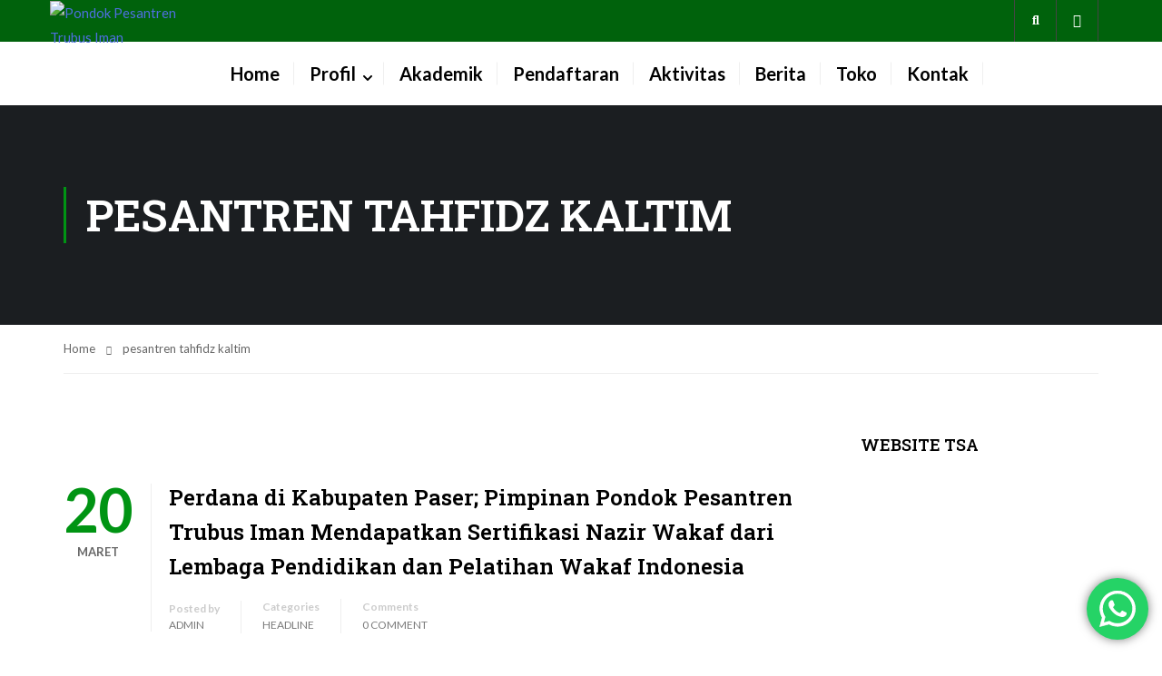

--- FILE ---
content_type: text/html; charset=UTF-8
request_url: https://trubusiman.sch.id/tag/pesantren-tahfidz-kaltim/
body_size: 35363
content:
<!DOCTYPE html>
<html itemscope itemtype="http://schema.org/WebPage" lang="id">
<head>
    <meta charset="UTF-8">
    <meta name="viewport" content="width=device-width, initial-scale=1">
    <link rel="profile" href="http://gmpg.org/xfn/11">
    <link rel="pingback" href="https://trubusiman.sch.id/xmlrpc.php">
	    <style>
        #wpadminbar #wp-admin-bar-vtrts_free_top_button .ab-icon:before {
            content: "\f185";
            color: #1DAE22;
            top: 3px;
        }
    </style>
    <meta name='robots' content='index, follow, max-image-preview:large, max-snippet:-1, max-video-preview:-1' />

	<!-- This site is optimized with the Yoast SEO plugin v20.1 - https://yoast.com/wordpress/plugins/seo/ -->
	<title>pesantren tahfidz kaltim Archives - Pondok Pesantren Trubus Iman</title>
	<link rel="canonical" href="https://trubusiman.sch.id/tag/pesantren-tahfidz-kaltim/" />
	<meta property="og:locale" content="id_ID" />
	<meta property="og:type" content="article" />
	<meta property="og:title" content="pesantren tahfidz kaltim Archives - Pondok Pesantren Trubus Iman" />
	<meta property="og:url" content="https://trubusiman.sch.id/tag/pesantren-tahfidz-kaltim/" />
	<meta property="og:site_name" content="Pondok Pesantren Trubus Iman" />
	<meta name="twitter:card" content="summary_large_image" />
	<meta name="twitter:site" content="@trubusimanpaser" />
	<script type="application/ld+json" class="yoast-schema-graph">{"@context":"https://schema.org","@graph":[{"@type":"CollectionPage","@id":"https://trubusiman.sch.id/tag/pesantren-tahfidz-kaltim/","url":"https://trubusiman.sch.id/tag/pesantren-tahfidz-kaltim/","name":"pesantren tahfidz kaltim Archives - Pondok Pesantren Trubus Iman","isPartOf":{"@id":"https://trubusiman.sch.id/#website"},"primaryImageOfPage":{"@id":"https://trubusiman.sch.id/tag/pesantren-tahfidz-kaltim/#primaryimage"},"image":{"@id":"https://trubusiman.sch.id/tag/pesantren-tahfidz-kaltim/#primaryimage"},"thumbnailUrl":"https://trubusiman.sch.id/wp-content/uploads/2023/03/Perdana-di-Kabupaten-Paser-Pimpinan-Pondok-Pesantren-Trubus-Iman-Mendaparkan-Sertifikasi-Nazir-Wakaf-dari-Lembaga-Pendidikan-dan-Pelatihan-Wakaf-Indonesia2.jpeg","breadcrumb":{"@id":"https://trubusiman.sch.id/tag/pesantren-tahfidz-kaltim/#breadcrumb"},"inLanguage":"id"},{"@type":"ImageObject","inLanguage":"id","@id":"https://trubusiman.sch.id/tag/pesantren-tahfidz-kaltim/#primaryimage","url":"https://trubusiman.sch.id/wp-content/uploads/2023/03/Perdana-di-Kabupaten-Paser-Pimpinan-Pondok-Pesantren-Trubus-Iman-Mendaparkan-Sertifikasi-Nazir-Wakaf-dari-Lembaga-Pendidikan-dan-Pelatihan-Wakaf-Indonesia2.jpeg","contentUrl":"https://trubusiman.sch.id/wp-content/uploads/2023/03/Perdana-di-Kabupaten-Paser-Pimpinan-Pondok-Pesantren-Trubus-Iman-Mendaparkan-Sertifikasi-Nazir-Wakaf-dari-Lembaga-Pendidikan-dan-Pelatihan-Wakaf-Indonesia2.jpeg","width":1600,"height":1200},{"@type":"BreadcrumbList","@id":"https://trubusiman.sch.id/tag/pesantren-tahfidz-kaltim/#breadcrumb","itemListElement":[{"@type":"ListItem","position":1,"name":"Home","item":"https://trubusiman.sch.id/"},{"@type":"ListItem","position":2,"name":"pesantren tahfidz kaltim"}]},{"@type":"WebSite","@id":"https://trubusiman.sch.id/#website","url":"https://trubusiman.sch.id/","name":"Pondok Pesantren Trubus Iman","description":"Berfikir Modern dan Berakhlaq Al-Quran","publisher":{"@id":"https://trubusiman.sch.id/#organization"},"potentialAction":[{"@type":"SearchAction","target":{"@type":"EntryPoint","urlTemplate":"https://trubusiman.sch.id/?s={search_term_string}"},"query-input":"required name=search_term_string"}],"inLanguage":"id"},{"@type":"Organization","@id":"https://trubusiman.sch.id/#organization","name":"Pondok Pesantren Trubus Iman","url":"https://trubusiman.sch.id/","logo":{"@type":"ImageObject","inLanguage":"id","@id":"https://trubusiman.sch.id/#/schema/logo/image/","url":"https://trubusiman.sch.id/wp-content/uploads/2022/01/cropped-Logo-Trubus-Iman-untuk-website.png","contentUrl":"https://trubusiman.sch.id/wp-content/uploads/2022/01/cropped-Logo-Trubus-Iman-untuk-website.png","width":6220,"height":1512,"caption":"Pondok Pesantren Trubus Iman"},"image":{"@id":"https://trubusiman.sch.id/#/schema/logo/image/"},"sameAs":["https://www.facebook.com/pesantrentrubusiman/","https://twitter.com/trubusimanpaser"]}]}</script>
	<!-- / Yoast SEO plugin. -->


<link href='//fonts.googleapis.com' rel='preconnect' />
<link href='//fonts.gstatic.com' crossorigin rel='preconnect' />
<link rel="alternate" type="application/rss+xml" title="Pondok Pesantren Trubus Iman &raquo; Feed" href="https://trubusiman.sch.id/feed/" />
<link rel="alternate" type="application/rss+xml" title="Pondok Pesantren Trubus Iman &raquo; Umpan Komentar" href="https://trubusiman.sch.id/comments/feed/" />
<link rel="alternate" type="application/rss+xml" title="Pondok Pesantren Trubus Iman &raquo; pesantren tahfidz kaltim Umpan Tag" href="https://trubusiman.sch.id/tag/pesantren-tahfidz-kaltim/feed/" />
<link rel='stylesheet' id='course-review-css' href='https://trubusiman.sch.id/wp-content/plugins/learnpress-course-review/assets/css/course-review.css?ver=6.1.9' type='text/css' media='all' />
<link rel='stylesheet' id='wp-block-library-css' href='https://trubusiman.sch.id/wp-includes/css/dist/block-library/style.min.css?ver=6.1.9' type='text/css' media='all' />
<style id='wp-block-library-theme-inline-css' type='text/css'>
.wp-block-audio figcaption{color:#555;font-size:13px;text-align:center}.is-dark-theme .wp-block-audio figcaption{color:hsla(0,0%,100%,.65)}.wp-block-audio{margin:0 0 1em}.wp-block-code{border:1px solid #ccc;border-radius:4px;font-family:Menlo,Consolas,monaco,monospace;padding:.8em 1em}.wp-block-embed figcaption{color:#555;font-size:13px;text-align:center}.is-dark-theme .wp-block-embed figcaption{color:hsla(0,0%,100%,.65)}.wp-block-embed{margin:0 0 1em}.blocks-gallery-caption{color:#555;font-size:13px;text-align:center}.is-dark-theme .blocks-gallery-caption{color:hsla(0,0%,100%,.65)}.wp-block-image figcaption{color:#555;font-size:13px;text-align:center}.is-dark-theme .wp-block-image figcaption{color:hsla(0,0%,100%,.65)}.wp-block-image{margin:0 0 1em}.wp-block-pullquote{border-top:4px solid;border-bottom:4px solid;margin-bottom:1.75em;color:currentColor}.wp-block-pullquote__citation,.wp-block-pullquote cite,.wp-block-pullquote footer{color:currentColor;text-transform:uppercase;font-size:.8125em;font-style:normal}.wp-block-quote{border-left:.25em solid;margin:0 0 1.75em;padding-left:1em}.wp-block-quote cite,.wp-block-quote footer{color:currentColor;font-size:.8125em;position:relative;font-style:normal}.wp-block-quote.has-text-align-right{border-left:none;border-right:.25em solid;padding-left:0;padding-right:1em}.wp-block-quote.has-text-align-center{border:none;padding-left:0}.wp-block-quote.is-large,.wp-block-quote.is-style-large,.wp-block-quote.is-style-plain{border:none}.wp-block-search .wp-block-search__label{font-weight:700}.wp-block-search__button{border:1px solid #ccc;padding:.375em .625em}:where(.wp-block-group.has-background){padding:1.25em 2.375em}.wp-block-separator.has-css-opacity{opacity:.4}.wp-block-separator{border:none;border-bottom:2px solid;margin-left:auto;margin-right:auto}.wp-block-separator.has-alpha-channel-opacity{opacity:1}.wp-block-separator:not(.is-style-wide):not(.is-style-dots){width:100px}.wp-block-separator.has-background:not(.is-style-dots){border-bottom:none;height:1px}.wp-block-separator.has-background:not(.is-style-wide):not(.is-style-dots){height:2px}.wp-block-table{margin:"0 0 1em 0"}.wp-block-table thead{border-bottom:3px solid}.wp-block-table tfoot{border-top:3px solid}.wp-block-table td,.wp-block-table th{word-break:normal}.wp-block-table figcaption{color:#555;font-size:13px;text-align:center}.is-dark-theme .wp-block-table figcaption{color:hsla(0,0%,100%,.65)}.wp-block-video figcaption{color:#555;font-size:13px;text-align:center}.is-dark-theme .wp-block-video figcaption{color:hsla(0,0%,100%,.65)}.wp-block-video{margin:0 0 1em}.wp-block-template-part.has-background{padding:1.25em 2.375em;margin-top:0;margin-bottom:0}
</style>
<link rel='stylesheet' id='classic-theme-styles-css' href='https://trubusiman.sch.id/wp-includes/css/classic-themes.min.css?ver=1' type='text/css' media='all' />
<style id='global-styles-inline-css' type='text/css'>
body{--wp--preset--color--black: #000000;--wp--preset--color--cyan-bluish-gray: #abb8c3;--wp--preset--color--white: #ffffff;--wp--preset--color--pale-pink: #f78da7;--wp--preset--color--vivid-red: #cf2e2e;--wp--preset--color--luminous-vivid-orange: #ff6900;--wp--preset--color--luminous-vivid-amber: #fcb900;--wp--preset--color--light-green-cyan: #7bdcb5;--wp--preset--color--vivid-green-cyan: #00d084;--wp--preset--color--pale-cyan-blue: #8ed1fc;--wp--preset--color--vivid-cyan-blue: #0693e3;--wp--preset--color--vivid-purple: #9b51e0;--wp--preset--color--primary: #009413;--wp--preset--color--title: #333;--wp--preset--color--sub-title: #999;--wp--preset--color--border-input: #ddd;--wp--preset--gradient--vivid-cyan-blue-to-vivid-purple: linear-gradient(135deg,rgba(6,147,227,1) 0%,rgb(155,81,224) 100%);--wp--preset--gradient--light-green-cyan-to-vivid-green-cyan: linear-gradient(135deg,rgb(122,220,180) 0%,rgb(0,208,130) 100%);--wp--preset--gradient--luminous-vivid-amber-to-luminous-vivid-orange: linear-gradient(135deg,rgba(252,185,0,1) 0%,rgba(255,105,0,1) 100%);--wp--preset--gradient--luminous-vivid-orange-to-vivid-red: linear-gradient(135deg,rgba(255,105,0,1) 0%,rgb(207,46,46) 100%);--wp--preset--gradient--very-light-gray-to-cyan-bluish-gray: linear-gradient(135deg,rgb(238,238,238) 0%,rgb(169,184,195) 100%);--wp--preset--gradient--cool-to-warm-spectrum: linear-gradient(135deg,rgb(74,234,220) 0%,rgb(151,120,209) 20%,rgb(207,42,186) 40%,rgb(238,44,130) 60%,rgb(251,105,98) 80%,rgb(254,248,76) 100%);--wp--preset--gradient--blush-light-purple: linear-gradient(135deg,rgb(255,206,236) 0%,rgb(152,150,240) 100%);--wp--preset--gradient--blush-bordeaux: linear-gradient(135deg,rgb(254,205,165) 0%,rgb(254,45,45) 50%,rgb(107,0,62) 100%);--wp--preset--gradient--luminous-dusk: linear-gradient(135deg,rgb(255,203,112) 0%,rgb(199,81,192) 50%,rgb(65,88,208) 100%);--wp--preset--gradient--pale-ocean: linear-gradient(135deg,rgb(255,245,203) 0%,rgb(182,227,212) 50%,rgb(51,167,181) 100%);--wp--preset--gradient--electric-grass: linear-gradient(135deg,rgb(202,248,128) 0%,rgb(113,206,126) 100%);--wp--preset--gradient--midnight: linear-gradient(135deg,rgb(2,3,129) 0%,rgb(40,116,252) 100%);--wp--preset--duotone--dark-grayscale: url('#wp-duotone-dark-grayscale');--wp--preset--duotone--grayscale: url('#wp-duotone-grayscale');--wp--preset--duotone--purple-yellow: url('#wp-duotone-purple-yellow');--wp--preset--duotone--blue-red: url('#wp-duotone-blue-red');--wp--preset--duotone--midnight: url('#wp-duotone-midnight');--wp--preset--duotone--magenta-yellow: url('#wp-duotone-magenta-yellow');--wp--preset--duotone--purple-green: url('#wp-duotone-purple-green');--wp--preset--duotone--blue-orange: url('#wp-duotone-blue-orange');--wp--preset--font-size--small: 13px;--wp--preset--font-size--medium: 20px;--wp--preset--font-size--large: 28px;--wp--preset--font-size--x-large: 42px;--wp--preset--font-size--normal: 15px;--wp--preset--font-size--huge: 36px;--wp--preset--spacing--20: 0.44rem;--wp--preset--spacing--30: 0.67rem;--wp--preset--spacing--40: 1rem;--wp--preset--spacing--50: 1.5rem;--wp--preset--spacing--60: 2.25rem;--wp--preset--spacing--70: 3.38rem;--wp--preset--spacing--80: 5.06rem;}:where(.is-layout-flex){gap: 0.5em;}body .is-layout-flow > .alignleft{float: left;margin-inline-start: 0;margin-inline-end: 2em;}body .is-layout-flow > .alignright{float: right;margin-inline-start: 2em;margin-inline-end: 0;}body .is-layout-flow > .aligncenter{margin-left: auto !important;margin-right: auto !important;}body .is-layout-constrained > .alignleft{float: left;margin-inline-start: 0;margin-inline-end: 2em;}body .is-layout-constrained > .alignright{float: right;margin-inline-start: 2em;margin-inline-end: 0;}body .is-layout-constrained > .aligncenter{margin-left: auto !important;margin-right: auto !important;}body .is-layout-constrained > :where(:not(.alignleft):not(.alignright):not(.alignfull)){max-width: var(--wp--style--global--content-size);margin-left: auto !important;margin-right: auto !important;}body .is-layout-constrained > .alignwide{max-width: var(--wp--style--global--wide-size);}body .is-layout-flex{display: flex;}body .is-layout-flex{flex-wrap: wrap;align-items: center;}body .is-layout-flex > *{margin: 0;}:where(.wp-block-columns.is-layout-flex){gap: 2em;}.has-black-color{color: var(--wp--preset--color--black) !important;}.has-cyan-bluish-gray-color{color: var(--wp--preset--color--cyan-bluish-gray) !important;}.has-white-color{color: var(--wp--preset--color--white) !important;}.has-pale-pink-color{color: var(--wp--preset--color--pale-pink) !important;}.has-vivid-red-color{color: var(--wp--preset--color--vivid-red) !important;}.has-luminous-vivid-orange-color{color: var(--wp--preset--color--luminous-vivid-orange) !important;}.has-luminous-vivid-amber-color{color: var(--wp--preset--color--luminous-vivid-amber) !important;}.has-light-green-cyan-color{color: var(--wp--preset--color--light-green-cyan) !important;}.has-vivid-green-cyan-color{color: var(--wp--preset--color--vivid-green-cyan) !important;}.has-pale-cyan-blue-color{color: var(--wp--preset--color--pale-cyan-blue) !important;}.has-vivid-cyan-blue-color{color: var(--wp--preset--color--vivid-cyan-blue) !important;}.has-vivid-purple-color{color: var(--wp--preset--color--vivid-purple) !important;}.has-black-background-color{background-color: var(--wp--preset--color--black) !important;}.has-cyan-bluish-gray-background-color{background-color: var(--wp--preset--color--cyan-bluish-gray) !important;}.has-white-background-color{background-color: var(--wp--preset--color--white) !important;}.has-pale-pink-background-color{background-color: var(--wp--preset--color--pale-pink) !important;}.has-vivid-red-background-color{background-color: var(--wp--preset--color--vivid-red) !important;}.has-luminous-vivid-orange-background-color{background-color: var(--wp--preset--color--luminous-vivid-orange) !important;}.has-luminous-vivid-amber-background-color{background-color: var(--wp--preset--color--luminous-vivid-amber) !important;}.has-light-green-cyan-background-color{background-color: var(--wp--preset--color--light-green-cyan) !important;}.has-vivid-green-cyan-background-color{background-color: var(--wp--preset--color--vivid-green-cyan) !important;}.has-pale-cyan-blue-background-color{background-color: var(--wp--preset--color--pale-cyan-blue) !important;}.has-vivid-cyan-blue-background-color{background-color: var(--wp--preset--color--vivid-cyan-blue) !important;}.has-vivid-purple-background-color{background-color: var(--wp--preset--color--vivid-purple) !important;}.has-black-border-color{border-color: var(--wp--preset--color--black) !important;}.has-cyan-bluish-gray-border-color{border-color: var(--wp--preset--color--cyan-bluish-gray) !important;}.has-white-border-color{border-color: var(--wp--preset--color--white) !important;}.has-pale-pink-border-color{border-color: var(--wp--preset--color--pale-pink) !important;}.has-vivid-red-border-color{border-color: var(--wp--preset--color--vivid-red) !important;}.has-luminous-vivid-orange-border-color{border-color: var(--wp--preset--color--luminous-vivid-orange) !important;}.has-luminous-vivid-amber-border-color{border-color: var(--wp--preset--color--luminous-vivid-amber) !important;}.has-light-green-cyan-border-color{border-color: var(--wp--preset--color--light-green-cyan) !important;}.has-vivid-green-cyan-border-color{border-color: var(--wp--preset--color--vivid-green-cyan) !important;}.has-pale-cyan-blue-border-color{border-color: var(--wp--preset--color--pale-cyan-blue) !important;}.has-vivid-cyan-blue-border-color{border-color: var(--wp--preset--color--vivid-cyan-blue) !important;}.has-vivid-purple-border-color{border-color: var(--wp--preset--color--vivid-purple) !important;}.has-vivid-cyan-blue-to-vivid-purple-gradient-background{background: var(--wp--preset--gradient--vivid-cyan-blue-to-vivid-purple) !important;}.has-light-green-cyan-to-vivid-green-cyan-gradient-background{background: var(--wp--preset--gradient--light-green-cyan-to-vivid-green-cyan) !important;}.has-luminous-vivid-amber-to-luminous-vivid-orange-gradient-background{background: var(--wp--preset--gradient--luminous-vivid-amber-to-luminous-vivid-orange) !important;}.has-luminous-vivid-orange-to-vivid-red-gradient-background{background: var(--wp--preset--gradient--luminous-vivid-orange-to-vivid-red) !important;}.has-very-light-gray-to-cyan-bluish-gray-gradient-background{background: var(--wp--preset--gradient--very-light-gray-to-cyan-bluish-gray) !important;}.has-cool-to-warm-spectrum-gradient-background{background: var(--wp--preset--gradient--cool-to-warm-spectrum) !important;}.has-blush-light-purple-gradient-background{background: var(--wp--preset--gradient--blush-light-purple) !important;}.has-blush-bordeaux-gradient-background{background: var(--wp--preset--gradient--blush-bordeaux) !important;}.has-luminous-dusk-gradient-background{background: var(--wp--preset--gradient--luminous-dusk) !important;}.has-pale-ocean-gradient-background{background: var(--wp--preset--gradient--pale-ocean) !important;}.has-electric-grass-gradient-background{background: var(--wp--preset--gradient--electric-grass) !important;}.has-midnight-gradient-background{background: var(--wp--preset--gradient--midnight) !important;}.has-small-font-size{font-size: var(--wp--preset--font-size--small) !important;}.has-medium-font-size{font-size: var(--wp--preset--font-size--medium) !important;}.has-large-font-size{font-size: var(--wp--preset--font-size--large) !important;}.has-x-large-font-size{font-size: var(--wp--preset--font-size--x-large) !important;}
.wp-block-navigation a:where(:not(.wp-element-button)){color: inherit;}
:where(.wp-block-columns.is-layout-flex){gap: 2em;}
.wp-block-pullquote{font-size: 1.5em;line-height: 1.6;}
</style>
<link rel='stylesheet' id='contact-form-7-css' href='https://trubusiman.sch.id/wp-content/plugins/contact-form-7/includes/css/styles.css?ver=5.7.4' type='text/css' media='all' />
<style id='woocommerce-inline-inline-css' type='text/css'>
.woocommerce form .form-row .required { visibility: visible; }
</style>
<link rel='stylesheet' id='h5p-plugin-styles-css' href='https://trubusiman.sch.id/wp-content/plugins/h5p/h5p-php-library/styles/h5p.css?ver=1.15.6' type='text/css' media='all' />
<link rel='stylesheet' id='thim-ekit-frontend-css' href='https://trubusiman.sch.id/wp-content/plugins/thim-elementor-kit/build/frontend.css?ver=1.1.1' type='text/css' media='all' />
<link rel='stylesheet' id='elementor-frontend-css' href='https://trubusiman.sch.id/wp-content/plugins/elementor/assets/css/frontend.min.css?ver=3.11.2' type='text/css' media='all' />
<link rel='stylesheet' id='thim-ekit-widgets-css' href='https://trubusiman.sch.id/wp-content/plugins/thim-elementor-kit/build/widgets.css?ver=1.1.1' type='text/css' media='all' />
<link rel='stylesheet' id='font-awesome-5-all-css' href='https://trubusiman.sch.id/wp-content/plugins/elementor/assets/lib/font-awesome/css/all.css?ver=1.1.1' type='text/css' media='all' />
<link rel='stylesheet' id='wps-visitor-style-css' href='https://trubusiman.sch.id/wp-content/plugins/wps-visitor-counter/styles/css/default.css?ver=2' type='text/css' media='all' />
<link rel='stylesheet' id='thim-ekit-pro-widgets-css' href='https://trubusiman.sch.id/wp-content/plugins/thim-elementor-kit-pro/build/widgets.css?ver=89f60caff7f66cf99e77' type='text/css' media='all' />
<link rel='stylesheet' id='learnpress-widgets-css' href='https://trubusiman.sch.id/wp-content/plugins/learnpress/assets/css/widgets.min.css?ver=4.2.1.1' type='text/css' media='all' />
<link rel='stylesheet' id='thim-parent-style-css' href='https://trubusiman.sch.id/wp-content/themes/eduma/style.css?ver=5.2.0' type='text/css' media='all' />
<link rel='stylesheet' id='font-awesome-4-shim-css' href='https://trubusiman.sch.id/wp-content/themes/eduma/assets/css/v4-shims.min.css?ver=5.2.0' type='text/css' media='all' />
<link rel='stylesheet' id='elementor-icons-thim-ekits-fonts-css' href='https://trubusiman.sch.id/wp-content/plugins/thim-elementor-kit/build/libraries/thim-ekits/css/thim-ekits-icons.min.css?ver=1.1.1' type='text/css' media='all' />
<link rel='stylesheet' id='thim-style-css' href='https://trubusiman.sch.id/wp-content/themes/eduma-child/style.css?ver=5.2.0' type='text/css' media='all' />
<style id='thim-style-inline-css' type='text/css'>
:root{--thim-body-primary-color:#009413;--thim_body_primary_color_rgb:0,148,19;--thim-body-secondary-color:#4caf50;--thim-button-text-color:#ffffff;--thim-button-hover-color:#00a421;--thim_button_hover_color_rgb:0,164,33;--thim-border-color:#eee;--top-info-course-background_color:#273044;--top-info-course-text_color:#fff;--thim-footer-font-title-font-size:16px;--thim-footer-font-title-line-height:40px;--thim-footer-font-title-text-transform:uppercase;--thim-top-heading-title-align:left;--thim-top-heading-title-font-size-desktop:48px;--thim-top-heading-title-font-size-mobile:35px;--thim-top-heading-title-font-text-transform:uppercase;--thim-top-heading-title-font-weight:bold;--thim-top-heading-padding-top:90px;--thim-top-heading-padding-bottom:90px;--thim-top-heading-padding-top-mobile:50px;--thim-top-heading-padding-bottom-mobile:50px;--thim-breacrumb-font-size:13px;--thim-breacrumb-color:#666;--thim-course-price-color:#2f7100;--thim-width-logo:169px;--thim-bg-color-toolbar:#00620c;--thim-text-color-toolbar:#ffffff;--thim-link-color-toolbar:#ffffff;--thim-link-hover-color-toolbar:#ffffff;--thim-toolbar-font-size:14px;--thim-toolbar-line-height:15px;--thim-toolbar-text-transform:none;--thim-toolbar-font-weight:500;--thim-toolbar-border-type:dashed;--thim-toolbar-border-size:1px;--thim-link-color-toolbar-border-button:#b31818;--thim-bg-main-menu-color:#ffffff;--thim-main-menu-font-size:20px;--thim-main-menu-line-height:1.3em;--thim-main-menu-text-transform:none;--thim-main-menu-font-weight:600;--thim-main-menu-text-color:#000000;--thim_main_menu_text_color_rgb:0,0,0;--thim-main-menu-text-hover-color:#01ae3a;--thim-sticky-bg-main-menu-color:#fff;--thim-sticky-main-menu-text-color:#333;--thim_sticky_main_menu_text_color_rgb:51,3,;--thim-sticky-main-menu-text-hover-color:#333;--thim-sub-menu-bg-color:#ffffff;--thim-sub-menu-border-color:rgba(43,43,43,0);--thim-sub-menu-text-color:#000000;--thim-sub-menu-text-color-hover:#019143;--thim-bg-mobile-menu-color:#232323;--thim-mobile-menu-text-color:#777;--thim_mobile_menu_text_color_rgb:119,7,;--thim-mobile-menu-text-hover-color:#fff;--thim-footer-font-title-font-weight:600;--thim-bg-switch-layout-style:rgba(245,245,245,0);--thim-padding-switch-layout-style:0px;--thim-font-body-font-family:Roboto;--thim-font-body-variant:regular;--thim-font-body-font-size:15px;--thim-font-body-line-height:1.8em;--thim-font-body-color:#666666;--thim-font-title-font-family:Roboto Slab;--thim-font-title-color:#000000;--thim-font-title-variant:600;--thim-font-h1-font-size:36px;--thim-font-h1-line-height:1.6em;--thim-font-h1-text-transform:none;--thim-font-h2-font-size:28px;--thim-font-h2-line-height:1.6em;--thim-font-h2-text-transform:none;--thim-font-h3-font-size:24px;--thim-font-h3-line-height:1.6em;--thim-font-h3-text-transform:none;--thim-font-h4-font-size:18px;--thim-font-h4-line-height:1.6em;--thim-font-h4-text-transform:none;--thim-font-h5-font-size:16px;--thim-font-h5-line-height:1.6em;--thim-font-h5-text-transform:none;--thim-font-h6-font-size:16px;--thim-font-h6-line-height:1.4em;--thim-font-h6-text-transform:none;--thim-preload-style-background:#ffffff;--thim-preload-style-color:#007237;--thim-footer-bg-color:#424242;--thim-footer-color-title:#ffffff;--thim-footer-color-text:#878787;--thim-footer-color-link:#ffffff;--thim-footer-color-hover:#4caf50;--thim-padding-content-pdtop-desktop:60px;--thim-padding-content-pdbottom-desktop:60px;--thim-padding-content-pdtop-mobile:40px;--thim-padding-content-pdbottom-mobile:40px;--thim-copyright-bg-color:#111111;--thim-copyright-text-color:#999999;--thim-copyright-border-color:#222;--thim-bg-pattern:url("http://eduma.thimpress.com/thim-2/wp-content/themes/eduma/images/patterns/pattern1.png");--thim-bg-repeat:no-repeat;--thim-bg-position:center center;--thim-bg-attachment:inherit;--thim-bg-size:inherit;--thim-footer-bg-repeat:no-repeat;--thim-footer-bg-position:left;--thim-footer-bg-size:inherit;--thim-footer-bg-attachment:inherit;--thim-body-bg-color:#fff;}#thim-popup-login .mo-openid-app-icons .btn-block{
		color: #fff !important
}
</style>
<script type='text/javascript' id='ahc_front_js-js-extra'>
/* <![CDATA[ */
var ahc_ajax_front = {"ajax_url":"https:\/\/trubusiman.sch.id\/wp-admin\/admin-ajax.php","page_id":"Tag: <span>pesantren tahfidz kaltim<\/span>","page_title":"","post_type":""};
/* ]]> */
</script>
<script type='text/javascript' src='https://trubusiman.sch.id/wp-content/plugins/visitors-traffic-real-time-statistics/js/front.js?ver=6.1.9' id='ahc_front_js-js'></script>
<script type='text/javascript' src='https://trubusiman.sch.id/wp-includes/js/jquery/jquery.min.js?ver=3.6.1' id='jquery-core-js'></script>
<script type='text/javascript' src='https://trubusiman.sch.id/wp-includes/js/jquery/jquery-migrate.min.js?ver=3.3.2' id='jquery-migrate-js'></script>
<script type='text/javascript' src='https://trubusiman.sch.id/wp-includes/js/underscore.min.js?ver=1.13.4' id='underscore-js'></script>
<script type='text/javascript' id='utils-js-extra'>
/* <![CDATA[ */
var userSettings = {"url":"\/","uid":"0","time":"1769757651","secure":"1"};
/* ]]> */
</script>
<script type='text/javascript' src='https://trubusiman.sch.id/wp-includes/js/utils.min.js?ver=6.1.9' id='utils-js'></script>
<script type='text/javascript' id='lp-global-js-extra'>
/* <![CDATA[ */
var lpGlobalSettings = {"url":"https:\/\/trubusiman.sch.id\/tag\/pesantren-tahfidz-kaltim\/","siteurl":"https:\/\/trubusiman.sch.id","ajax":"https:\/\/trubusiman.sch.id\/wp-admin\/admin-ajax.php","courses_url":"https:\/\/trubusiman.sch.id\/guru\/","post_id":20113,"user_id":0,"theme":"eduma-child","localize":{"button_ok":"OK","button_cancel":"Cancel","button_yes":"Yes","button_no":"No"},"lp_rest_url":"https:\/\/trubusiman.sch.id\/wp-json\/","nonce":"612c01bdc7","option_enable_popup_confirm_finish":"yes","is_course_archive":"","lpArchiveSkeleton":[],"lpArchiveLoadAjax":1,"lpArchiveNoLoadAjaxFirst":0};
/* ]]> */
</script>
<script type='text/javascript' src='https://trubusiman.sch.id/wp-content/plugins/learnpress/assets/src/js/global.js?ver=6.1.9' id='lp-global-js'></script>
<script type='text/javascript' src='https://trubusiman.sch.id/wp-content/plugins/learnpress/assets/js/dist/utils.js?ver=6.1.9' id='lp-utils-js'></script>
<script type='text/javascript' id='wps-js-extra'>
/* <![CDATA[ */
var wpspagevisit = {"ajaxurl":"https:\/\/trubusiman.sch.id\/wp-admin\/admin-ajax.php","ajax_nonce":"8890f0f823"};
/* ]]> */
</script>
<script type='text/javascript' src='https://trubusiman.sch.id/wp-content/plugins/wps-visitor-counter/styles/js/custom.js?ver=1' id='wps-js'></script>
<link rel="https://api.w.org/" href="https://trubusiman.sch.id/wp-json/" /><link rel="alternate" type="application/json" href="https://trubusiman.sch.id/wp-json/wp/v2/tags/216" /><link rel="EditURI" type="application/rsd+xml" title="RSD" href="https://trubusiman.sch.id/xmlrpc.php?rsd" />
<link rel="wlwmanifest" type="application/wlwmanifest+xml" href="https://trubusiman.sch.id/wp-includes/wlwmanifest.xml" />
<meta name="generator" content="WordPress 6.1.9" />
<meta name="generator" content="WooCommerce 7.4.0" />

		<style id="learn-press-custom-css">
			:root {
				--lp-primary-color: #ffb606;
				--lp-secondary-color: #442e66;
			}
		</style>

		<link href="//fonts.googleapis.com/css2?display=swap&family=Roboto:wght@400&family=Roboto%20Slab:wght@400;600" rel="stylesheet">
<!-- Google tag (gtag.js) -->
<script async src="https://www.googletagmanager.com/gtag/js?id=G-9RZ13DK2KK"></script>
<script>
  window.dataLayer = window.dataLayer || [];
  function gtag(){dataLayer.push(arguments);}
  gtag('js', new Date());

  gtag('config', 'G-9RZ13DK2KK');
</script>
	<noscript><style>.woocommerce-product-gallery{ opacity: 1 !important; }</style></noscript>
	            <script type="text/javascript">
                function tc_insert_internal_css(css) {
                    var tc_style = document.createElement("style");
                    tc_style.type = "text/css";
                    tc_style.setAttribute('data-type', 'tc-internal-css');
                    var tc_style_content = document.createTextNode(css);
                    tc_style.appendChild(tc_style_content);
                    document.head.appendChild(tc_style);
                }
            </script>
			<meta name="generator" content="Elementor 3.11.2; features: e_dom_optimization, a11y_improvements; settings: css_print_method-internal, google_font-enabled, font_display-auto">
<meta name="generator" content="Powered by Slider Revolution 6.6.9 - responsive, Mobile-Friendly Slider Plugin for WordPress with comfortable drag and drop interface." />
<link rel="icon" href="https://trubusiman.sch.id/wp-content/uploads/2021/03/cropped-ICON-32x32.png" sizes="32x32" />
<link rel="icon" href="https://trubusiman.sch.id/wp-content/uploads/2021/03/cropped-ICON-192x192.png" sizes="192x192" />
<link rel="apple-touch-icon" href="https://trubusiman.sch.id/wp-content/uploads/2021/03/cropped-ICON-180x180.png" />
<meta name="msapplication-TileImage" content="https://trubusiman.sch.id/wp-content/uploads/2021/03/cropped-ICON-270x270.png" />

<!-- BEGIN AIWP v5.8.4 Global Site Tag - https://deconf.com/analytics-insights-for-wordpress/ -->
<script async src="https://www.googletagmanager.com/gtag/js?id="></script>
<script>
  window.dataLayer = window.dataLayer || [];
  function gtag(){dataLayer.push(arguments);}
  gtag('js', new Date());
  gtag('config', '', {
	'allow_display_features': false
  });
  if (window.performance) {
    var timeSincePageLoad = Math.round(performance.now());
    gtag('event', 'timing_complete', {
      'name': 'load',
      'value': timeSincePageLoad,
      'event_category': 'JS Dependencies'
    });
  }
</script>
<!-- END AIWP Global Site Tag -->
<script>function setREVStartSize(e){
			//window.requestAnimationFrame(function() {
				window.RSIW = window.RSIW===undefined ? window.innerWidth : window.RSIW;
				window.RSIH = window.RSIH===undefined ? window.innerHeight : window.RSIH;
				try {
					var pw = document.getElementById(e.c).parentNode.offsetWidth,
						newh;
					pw = pw===0 || isNaN(pw) || (e.l=="fullwidth" || e.layout=="fullwidth") ? window.RSIW : pw;
					e.tabw = e.tabw===undefined ? 0 : parseInt(e.tabw);
					e.thumbw = e.thumbw===undefined ? 0 : parseInt(e.thumbw);
					e.tabh = e.tabh===undefined ? 0 : parseInt(e.tabh);
					e.thumbh = e.thumbh===undefined ? 0 : parseInt(e.thumbh);
					e.tabhide = e.tabhide===undefined ? 0 : parseInt(e.tabhide);
					e.thumbhide = e.thumbhide===undefined ? 0 : parseInt(e.thumbhide);
					e.mh = e.mh===undefined || e.mh=="" || e.mh==="auto" ? 0 : parseInt(e.mh,0);
					if(e.layout==="fullscreen" || e.l==="fullscreen")
						newh = Math.max(e.mh,window.RSIH);
					else{
						e.gw = Array.isArray(e.gw) ? e.gw : [e.gw];
						for (var i in e.rl) if (e.gw[i]===undefined || e.gw[i]===0) e.gw[i] = e.gw[i-1];
						e.gh = e.el===undefined || e.el==="" || (Array.isArray(e.el) && e.el.length==0)? e.gh : e.el;
						e.gh = Array.isArray(e.gh) ? e.gh : [e.gh];
						for (var i in e.rl) if (e.gh[i]===undefined || e.gh[i]===0) e.gh[i] = e.gh[i-1];
											
						var nl = new Array(e.rl.length),
							ix = 0,
							sl;
						e.tabw = e.tabhide>=pw ? 0 : e.tabw;
						e.thumbw = e.thumbhide>=pw ? 0 : e.thumbw;
						e.tabh = e.tabhide>=pw ? 0 : e.tabh;
						e.thumbh = e.thumbhide>=pw ? 0 : e.thumbh;
						for (var i in e.rl) nl[i] = e.rl[i]<window.RSIW ? 0 : e.rl[i];
						sl = nl[0];
						for (var i in nl) if (sl>nl[i] && nl[i]>0) { sl = nl[i]; ix=i;}
						var m = pw>(e.gw[ix]+e.tabw+e.thumbw) ? 1 : (pw-(e.tabw+e.thumbw)) / (e.gw[ix]);
						newh =  (e.gh[ix] * m) + (e.tabh + e.thumbh);
					}
					var el = document.getElementById(e.c);
					if (el!==null && el) el.style.height = newh+"px";
					el = document.getElementById(e.c+"_wrapper");
					if (el!==null && el) {
						el.style.height = newh+"px";
						el.style.display = "block";
					}
				} catch(e){
					console.log("Failure at Presize of Slider:" + e)
				}
			//});
		  };</script>
<style id="thim-customizer-inline-styles"></style>		<script type="text/javascript">
			if (typeof ajaxurl === 'undefined') {
				/* <![CDATA[ */
				var ajaxurl = "https://trubusiman.sch.id/wp-admin/admin-ajax.php"
				/* ]]> */
			}
		</script>
		</head>
<body class="archive tag tag-pesantren-tahfidz-kaltim tag-216 wp-custom-logo wp-embed-responsive theme-eduma woocommerce-no-js group-blog thim-demo-university-4 thim-body-preload bg-boxed-image switch-layout-normal thim-popup-feature learnpress-v4 elementor-default elementor-kit-9020" id="thim-body">

			<div id="preload">
				<div class="cssload-loader-style-1">
													<div class="cssload-inner cssload-one"></div>
													<div class="cssload-inner cssload-two"></div>
													<div class="cssload-inner cssload-three"></div>
												</div>			</div>
		<!-- Mobile Menu-->

    <div class="mobile-menu-wrapper">
        <div class="mobile-menu-inner">
            <div class="icon-wrapper">
			<div class="icon-menu-back" data-close="">Back<span></span></div>
                <div class="menu-mobile-effect navbar-toggle close-icon" data-effect="mobile-effect">
                    <span class="icon-bar"></span>
                    <span class="icon-bar"></span>
                    <span class="icon-bar"></span>
                </div>
            </div>
            <nav class="mobile-menu-container mobile-effect">
                <ul class="nav navbar-nav">
	<li id="menu-item-18668" class="menu-item menu-item-type-post_type menu-item-object-page menu-item-home menu-item-18668 nav-item"><a href="https://trubusiman.sch.id/" class="thim-ekits-menu__nav-link">Home</a></li>
<li id="menu-item-18673" class="menu-item menu-item-type-custom menu-item-object-custom menu-item-has-children menu-item-18673 nav-item thim-ekits-menu__has-dropdown"><a class="thim-ekits-menu__nav-link">Profil</a><span class="thim-ekits-menu__icon"></span>
<ul class="thim-ekits-menu__dropdown sub-menu">
	<li id="menu-item-19708" class="menu-item menu-item-type-post_type menu-item-object-page menu-item-19708 nav-item"><a href="https://trubusiman.sch.id/sejarah-pesantren-trubus-iman/" class=" thim-ekits-menu__nav-link thim-ekits-menu__dropdown-item">Sejarah</a>	<li id="menu-item-18997" class="menu-item menu-item-type-post_type menu-item-object-page menu-item-18997 nav-item"><a href="https://trubusiman.sch.id/visi-dan-misi-pondok-pesantren-trubus-iman/" class=" thim-ekits-menu__nav-link thim-ekits-menu__dropdown-item">Visi &#038; Misi</a>	<li id="menu-item-19026" class="menu-item menu-item-type-post_type menu-item-object-page menu-item-19026 nav-item"><a href="https://trubusiman.sch.id/kurikulum/" class=" thim-ekits-menu__nav-link thim-ekits-menu__dropdown-item">Kurikulum</a>	<li id="menu-item-19051" class="menu-item menu-item-type-post_type menu-item-object-page menu-item-19051 nav-item"><a href="https://trubusiman.sch.id/manajemen/" class=" thim-ekits-menu__nav-link thim-ekits-menu__dropdown-item">Filosofi</a></ul>
</li>
<li id="menu-item-18680" class="menu-item menu-item-type-post_type menu-item-object-page menu-item-18680 nav-item"><a href="https://trubusiman.sch.id/academik/" class="thim-ekits-menu__nav-link">Akademik</a></li>
<li id="menu-item-18681" class="menu-item menu-item-type-post_type menu-item-object-page menu-item-18681 nav-item"><a href="https://trubusiman.sch.id/pendaftaran/" class="thim-ekits-menu__nav-link">Pendaftaran</a></li>
<li id="menu-item-19793" class="menu-item menu-item-type-post_type menu-item-object-page menu-item-19793 nav-item"><a href="https://trubusiman.sch.id/aktivitas/" class="thim-ekits-menu__nav-link">Aktivitas</a></li>
<li id="menu-item-19835" class="menu-item menu-item-type-post_type menu-item-object-page current_page_parent menu-item-19835 nav-item"><a href="https://trubusiman.sch.id/berita/" class="thim-ekits-menu__nav-link">Berita</a></li>
<li id="menu-item-18682" class="menu-item menu-item-type-custom menu-item-object-custom menu-item-18682 nav-item"><a href="https://trubussentraagrobisnis.id" class="thim-ekits-menu__nav-link">Toko</a></li>
<li id="menu-item-18671" class="menu-item menu-item-type-post_type menu-item-object-page menu-item-18671 nav-item"><a href="https://trubusiman.sch.id/contact-3/" class="thim-ekits-menu__nav-link">Kontak</a></li>
</ul>            </nav>
        </div>
    </div>

<div id="wrapper-container" class="wrapper-container">
    <div class="content-pusher">
        <header id="masthead" class="site-header affix-top bg-custom-sticky header_default header_v1">
				<div id="toolbar" class="toolbar">
		<div class="container">
			<div class="row">
				<div class="col-sm-12">
					<div class="toolbar-container">
						<aside id="login-popup-3" class="widget widget_login-popup"><div class="thim-widget-login-popup thim-widget-login-popup-base template-base"><div class="thim-link-login thim-login-popup">
	<a class="login js-show-popup" href="https://trubusiman.sch.id/account/">Account</a></div>
</div></aside><aside id="search-5" class="widget widget_search"><form role="search" method="get" class="search-form" action="https://trubusiman.sch.id/">
				<label>
					<span class="screen-reader-text">Cari untuk:</span>
					<input type="search" class="search-field" placeholder="Cari &hellip;" value="" name="s" />
				</label>
				<input type="submit" class="search-submit" value="Cari" />
			</form></aside>					</div>
				</div>
			</div>
		</div>
	</div><!--End/div#toolbar-->
<!-- <div class="main-menu"> -->
<div class="thim-nav-wrapper container">
	<div class="row">
		<div class="navigation col-sm-12">
			<div class="tm-table">
				<div class="width-logo table-cell sm-logo">
					<a href="https://trubusiman.sch.id/" title="Pondok Pesantren Trubus Iman - Berfikir Modern dan Berakhlaq Al-Quran" rel="home" class="thim-logo"><img src="https://trubusiman.sch.id/wp-content/uploads/2023/02/Desain-tanpa-judul.png" alt="Pondok Pesantren Trubus Iman"  data-retina="https://trubusiman.sch.id/wp-content/uploads/2023/02/Desain-tanpa-judul.png" data-sticky="https://trubusiman.sch.id/wp-content/uploads/2023/02/Desain-tanpa-judul.png"></a>				</div>

                <nav class="width-navigation table-cell table-right">
                    <ul class="nav navbar-nav menu-main-menu thim-ekits-menu__nav">
	<li class="menu-item menu-item-type-post_type menu-item-object-page menu-item-home menu-item-18668 nav-item"><a href="https://trubusiman.sch.id/" class="thim-ekits-menu__nav-link">Home</a></li>
<li class="menu-item menu-item-type-custom menu-item-object-custom menu-item-has-children menu-item-18673 nav-item thim-ekits-menu__has-dropdown"><a class="thim-ekits-menu__nav-link">Profil</a><span class="thim-ekits-menu__icon"></span>
<ul class="thim-ekits-menu__dropdown sub-menu">
	<li class="menu-item menu-item-type-post_type menu-item-object-page menu-item-19708 nav-item"><a href="https://trubusiman.sch.id/sejarah-pesantren-trubus-iman/" class=" thim-ekits-menu__nav-link thim-ekits-menu__dropdown-item">Sejarah</a>	<li class="menu-item menu-item-type-post_type menu-item-object-page menu-item-18997 nav-item"><a href="https://trubusiman.sch.id/visi-dan-misi-pondok-pesantren-trubus-iman/" class=" thim-ekits-menu__nav-link thim-ekits-menu__dropdown-item">Visi &#038; Misi</a>	<li class="menu-item menu-item-type-post_type menu-item-object-page menu-item-19026 nav-item"><a href="https://trubusiman.sch.id/kurikulum/" class=" thim-ekits-menu__nav-link thim-ekits-menu__dropdown-item">Kurikulum</a>	<li class="menu-item menu-item-type-post_type menu-item-object-page menu-item-19051 nav-item"><a href="https://trubusiman.sch.id/manajemen/" class=" thim-ekits-menu__nav-link thim-ekits-menu__dropdown-item">Filosofi</a></ul>
</li>
<li class="menu-item menu-item-type-post_type menu-item-object-page menu-item-18680 nav-item"><a href="https://trubusiman.sch.id/academik/" class="thim-ekits-menu__nav-link">Akademik</a></li>
<li class="menu-item menu-item-type-post_type menu-item-object-page menu-item-18681 nav-item"><a href="https://trubusiman.sch.id/pendaftaran/" class="thim-ekits-menu__nav-link">Pendaftaran</a></li>
<li class="menu-item menu-item-type-post_type menu-item-object-page menu-item-19793 nav-item"><a href="https://trubusiman.sch.id/aktivitas/" class="thim-ekits-menu__nav-link">Aktivitas</a></li>
<li class="menu-item menu-item-type-post_type menu-item-object-page current_page_parent menu-item-19835 nav-item"><a href="https://trubusiman.sch.id/berita/" class="thim-ekits-menu__nav-link">Berita</a></li>
<li class="menu-item menu-item-type-custom menu-item-object-custom menu-item-18682 nav-item"><a href="https://trubussentraagrobisnis.id" class="thim-ekits-menu__nav-link">Toko</a></li>
<li class="menu-item menu-item-type-post_type menu-item-object-page menu-item-18671 nav-item"><a href="https://trubusiman.sch.id/contact-3/" class="thim-ekits-menu__nav-link">Kontak</a></li>
<li class="menu-right"><ul><li id="text-1210021" class="widget widget_text">			<div class="textwidget">		<div data-elementor-type="wp-post" data-elementor-id="9197" class="elementor elementor-9197">
									<section class="elementor-section elementor-top-section elementor-element elementor-element-d5a6697 elementor-section-boxed elementor-section-height-default elementor-section-height-default" data-id="d5a6697" data-element_type="section">
						<div class="elementor-container elementor-column-gap-default">
					<div class="elementor-column elementor-col-100 elementor-top-column elementor-element elementor-element-067e889" data-id="067e889" data-element_type="column">
			<div class="elementor-widget-wrap">
									</div>
		</div>
							</div>
		</section>
							</div>
		
</div>
		</li></ul></li></ul>
                </nav>

                <div class="menu-mobile-effect navbar-toggle" data-effect="mobile-effect">
                    <span class="icon-bar"></span>
                    <span class="icon-bar"></span>
                    <span class="icon-bar"></span>
                </div>

			</div>
			<!--end .row-->
		</div>
	</div>
</div>        </header>

        <div id="main-content">
<section class="content-area">
		<div class="top_heading_out">
			<div class="top_site_main" style="color: #ffffff;background-image:url(https://trubusiman.sch.id/wp-content/uploads/2023/03/Desain-tanpa-judul.png);"><span class="overlay-top-header" style="background-color:rgba(0,0,0,0.5);"></span>				<div class="page-title-wrapper">
					<div class="banner-wrapper container">
						<h1 class="page-title">pesantren tahfidz kaltim</h1>					</div>
				</div>
			</div>		<div class="breadcrumbs-wrapper">
			<div class="container">
				<ul class="breadcrumbs" id="breadcrumbs"><li><a href="https://trubusiman.sch.id">Home</a></li><li>pesantren tahfidz kaltim</li></ul>			</div>
		</div>
				</div>
		<div class="container sidebar-right site-content"><div class="row"><main id="main" class="site-main col-sm-9 alignleft">	<div id="blog-archive" class="blog-content">
  		
		<div class="row">
			<article id="post-20113" class="col-sm-12 post-20113 post type-post status-publish format-standard has-post-thumbnail hentry category-headline tag-badan-wakaf-indonesia tag-pemberdayaan-pesantren tag-pendaftaran-santri-baru tag-pesantren tag-pesantren-di-kalimantan-timur tag-pesantren-di-kaltim tag-pesantren-di-paser tag-pesantren-hebat tag-pesantren-maju tag-pesantren-modern tag-pesantren-modern-kaltim tag-pesantren-muadalah tag-pesantren-tahfid-di-kaltim tag-pesantren-tahfidz tag-pesantren-tahfidz-di-kaltim tag-pesantren-tahfidz-kaltim tag-pesantren-tebaik tag-pesantren-terbaik tag-pesantren-terbaik-di-kaltim tag-pesantren-unggul tag-pondokpesantrentrubusiman tag-sertifikat-nazir-waqaf tag-trubus-iman tag-wakaf">
	<div class="content-inner">
		<div class='post-formats-wrapper'><a class="post-image" href="https://trubusiman.sch.id/perdana-di-kabupaten-paser-pimpinan-pondok-pesantren-trubus-iman-mendapatkan-sertifikasi-nazir-wakaf-dari-lembaga-pendidikan-dan-pelatihan-wakaf-indonesia/"><img width="1600" height="1200" src="https://trubusiman.sch.id/wp-content/uploads/2023/03/Perdana-di-Kabupaten-Paser-Pimpinan-Pondok-Pesantren-Trubus-Iman-Mendaparkan-Sertifikasi-Nazir-Wakaf-dari-Lembaga-Pendidikan-dan-Pelatihan-Wakaf-Indonesia2.jpeg" class="attachment-full size-full wp-post-image" alt="" decoding="async" srcset="https://trubusiman.sch.id/wp-content/uploads/2023/03/Perdana-di-Kabupaten-Paser-Pimpinan-Pondok-Pesantren-Trubus-Iman-Mendaparkan-Sertifikasi-Nazir-Wakaf-dari-Lembaga-Pendidikan-dan-Pelatihan-Wakaf-Indonesia2.jpeg 1600w, https://trubusiman.sch.id/wp-content/uploads/2023/03/Perdana-di-Kabupaten-Paser-Pimpinan-Pondok-Pesantren-Trubus-Iman-Mendaparkan-Sertifikasi-Nazir-Wakaf-dari-Lembaga-Pendidikan-dan-Pelatihan-Wakaf-Indonesia2-300x225.jpeg 300w, https://trubusiman.sch.id/wp-content/uploads/2023/03/Perdana-di-Kabupaten-Paser-Pimpinan-Pondok-Pesantren-Trubus-Iman-Mendaparkan-Sertifikasi-Nazir-Wakaf-dari-Lembaga-Pendidikan-dan-Pelatihan-Wakaf-Indonesia2-1024x768.jpeg 1024w, https://trubusiman.sch.id/wp-content/uploads/2023/03/Perdana-di-Kabupaten-Paser-Pimpinan-Pondok-Pesantren-Trubus-Iman-Mendaparkan-Sertifikasi-Nazir-Wakaf-dari-Lembaga-Pendidikan-dan-Pelatihan-Wakaf-Indonesia2-768x576.jpeg 768w, https://trubusiman.sch.id/wp-content/uploads/2023/03/Perdana-di-Kabupaten-Paser-Pimpinan-Pondok-Pesantren-Trubus-Iman-Mendaparkan-Sertifikasi-Nazir-Wakaf-dari-Lembaga-Pendidikan-dan-Pelatihan-Wakaf-Indonesia2-1536x1152.jpeg 1536w, https://trubusiman.sch.id/wp-content/uploads/2023/03/Perdana-di-Kabupaten-Paser-Pimpinan-Pondok-Pesantren-Trubus-Iman-Mendaparkan-Sertifikasi-Nazir-Wakaf-dari-Lembaga-Pendidikan-dan-Pelatihan-Wakaf-Indonesia2-400x300.jpeg 400w, https://trubusiman.sch.id/wp-content/uploads/2023/03/Perdana-di-Kabupaten-Paser-Pimpinan-Pondok-Pesantren-Trubus-Iman-Mendaparkan-Sertifikasi-Nazir-Wakaf-dari-Lembaga-Pendidikan-dan-Pelatihan-Wakaf-Indonesia2-600x450.jpeg 600w, https://trubusiman.sch.id/wp-content/uploads/2023/03/Perdana-di-Kabupaten-Paser-Pimpinan-Pondok-Pesantren-Trubus-Iman-Mendaparkan-Sertifikasi-Nazir-Wakaf-dari-Lembaga-Pendidikan-dan-Pelatihan-Wakaf-Indonesia2-500x376.jpeg 500w" sizes="(max-width: 1600px) 100vw, 1600px" /></a></div>		<div class="entry-content">
			
			<header class="entry-header">
									<div class="date-meta">
						20<i> Maret</i> 					</div>
									<div class="entry-contain">
					<h2 class="entry-title"><a href="https://trubusiman.sch.id/perdana-di-kabupaten-paser-pimpinan-pondok-pesantren-trubus-iman-mendapatkan-sertifikasi-nazir-wakaf-dari-lembaga-pendidikan-dan-pelatihan-wakaf-indonesia/" rel="bookmark">Perdana di Kabupaten Paser; Pimpinan Pondok Pesantren Trubus Iman Mendapatkan Sertifikasi Nazir Wakaf dari Lembaga Pendidikan dan Pelatihan Wakaf Indonesia</a></h2>							<ul class="entry-meta">
							<li class="author">
					<span>Posted by</span>
					<span class="vcard author author_name"><a href="https://trubusiman.sch.id/author/daniar/">Admin</a></span>				</li>
								<li class="entry-category">
					<span>Categories</span> <a href="https://trubusiman.sch.id/category/headline/" rel="category tag">Headline</a>				</li>
													<li class="comment-total">
						<span>Comments</span>
						<a href="https://trubusiman.sch.id/perdana-di-kabupaten-paser-pimpinan-pondok-pesantren-trubus-iman-mendapatkan-sertifikasi-nazir-wakaf-dari-lembaga-pendidikan-dan-pelatihan-wakaf-indonesia/#respond">0 comment</a>					</li>
				
		</ul>
						</div>
			</header>
			<div class="entry-summary">
				<p>Samarinda, 19 Marer 2023. Salah satu Pimpinan Pondok Pesantren Trubus Iman, Dr. Daniar, MA mendapatkan sertikasi Nazir Wakaf dari Lembaga Pendidikan dan Pelatihan Wakaf Indonesia, Badan Wakaf Indonesia. Pelatihan yang &hellip; </p>
			</div>
			<div class="readmore">
				<a href="https://trubusiman.sch.id/perdana-di-kabupaten-paser-pimpinan-pondok-pesantren-trubus-iman-mendapatkan-sertifikasi-nazir-wakaf-dari-lembaga-pendidikan-dan-pelatihan-wakaf-indonesia/">Read More</a>
			</div>
		</div>
	</div>
</article><!-- #post-## -->
<article id="post-19969" class="col-sm-12 post-19969 post type-post status-publish format-standard has-post-thumbnail hentry category-akademik category-headline tag-manfaat-tes-psikologi-bagi-siswa tag-pesantren tag-pesantren-alumni-gontor tag-pesantren-di-kalimantan-timur tag-pesantren-di-kaltim tag-pesantren-di-paser tag-pesantren-disiplin tag-pesantren-hebat tag-pesantren-maju tag-pesantren-megah tag-pesantren-modern tag-pesantren-modern-kaltim tag-pesantren-tahfid tag-pesantren-tahfidz tag-pesantren-tahfidz-di-kaltim tag-pesantren-tahfidz-kaltim tag-pesantren-tebaik tag-pesantren-terbaik tag-pesantren-terbaik-di-kaltim tag-pesantren-termewah tag-pesantren-unggul tag-pondok-pesantren-kaltim tag-tes-psikologi tag-tes-psikologi-di-paser tag-tes-psikologi-kalimantan-timur tag-tes-psikologi-siswa">
	<div class="content-inner">
		<div class='post-formats-wrapper'><a class="post-image" href="https://trubusiman.sch.id/psikolog-trubus-iman-pentingnya-manfaat-tes-psikologi/"><img width="1600" height="1066" src="https://trubusiman.sch.id/wp-content/uploads/2023/03/2.-Psikotes-Masuk-SDIT-Al-Khawaeizmi-Kabupaten-Paser.jpg" class="attachment-full size-full wp-post-image" alt="Psikotes-Masuk-SDIT-Al-Khawaeizmi-Kabupaten-Paser" decoding="async" loading="lazy" srcset="https://trubusiman.sch.id/wp-content/uploads/2023/03/2.-Psikotes-Masuk-SDIT-Al-Khawaeizmi-Kabupaten-Paser.jpg 1600w, https://trubusiman.sch.id/wp-content/uploads/2023/03/2.-Psikotes-Masuk-SDIT-Al-Khawaeizmi-Kabupaten-Paser-300x200.jpg 300w, https://trubusiman.sch.id/wp-content/uploads/2023/03/2.-Psikotes-Masuk-SDIT-Al-Khawaeizmi-Kabupaten-Paser-1024x682.jpg 1024w, https://trubusiman.sch.id/wp-content/uploads/2023/03/2.-Psikotes-Masuk-SDIT-Al-Khawaeizmi-Kabupaten-Paser-768x512.jpg 768w, https://trubusiman.sch.id/wp-content/uploads/2023/03/2.-Psikotes-Masuk-SDIT-Al-Khawaeizmi-Kabupaten-Paser-1536x1023.jpg 1536w, https://trubusiman.sch.id/wp-content/uploads/2023/03/2.-Psikotes-Masuk-SDIT-Al-Khawaeizmi-Kabupaten-Paser-600x400.jpg 600w" sizes="(max-width: 1600px) 100vw, 1600px" /></a></div>		<div class="entry-content">
			
			<header class="entry-header">
									<div class="date-meta">
						11<i> Maret</i> 					</div>
									<div class="entry-contain">
					<h2 class="entry-title"><a href="https://trubusiman.sch.id/psikolog-trubus-iman-pentingnya-manfaat-tes-psikologi/" rel="bookmark">Tes Psikologi &#8211; Psikolog Trubus Iman Anisa Indah Lestari: Pentingnya Manfaat Tes Psikologi Bagi Calon Pelajar</a></h2>							<ul class="entry-meta">
							<li class="author">
					<span>Posted by</span>
					<span class="vcard author author_name"><a href="https://trubusiman.sch.id/author/merina-afrilia/">Merina Afrilia</a></span>				</li>
								<li class="entry-category">
					<span>Categories</span> <a href="https://trubusiman.sch.id/category/akademik/" rel="category tag">Akademik</a>, <a href="https://trubusiman.sch.id/category/headline/" rel="category tag">Headline</a>				</li>
													<li class="comment-total">
						<span>Comments</span>
						<a href="https://trubusiman.sch.id/psikolog-trubus-iman-pentingnya-manfaat-tes-psikologi/#respond">0 comment</a>					</li>
				
		</ul>
						</div>
			</header>
			<div class="entry-summary">
				<p>Tes Psikologi Paser, 11 Maret 2023,  Orang tua perlu memahami karakteristik unik buah hatinya sebelum menentukan kebutuhan pendidikannya. Sehingga tepat dalam pilihan menentukan metode serta perilaku dalam menghadapi anak pada &hellip; </p>
			</div>
			<div class="readmore">
				<a href="https://trubusiman.sch.id/psikolog-trubus-iman-pentingnya-manfaat-tes-psikologi/">Read More</a>
			</div>
		</div>
	</div>
</article><!-- #post-## -->
<article id="post-19178" class="col-sm-12 post-19178 post type-post status-publish format-standard has-post-thumbnail hentry category-headline tag-pondokpesantren tag-ratrubusiman tag-pemberdayaan-pesantren tag-pendaftaran-santri-baru tag-pesantren-alumni-gontor tag-pesantren-di-kalimantan-timur tag-pesantren-di-kaltim tag-pesantren-di-paser tag-pesantren-disiplin tag-pesantren-hebat tag-pesantren-maju tag-pesantren-megah tag-pesantren-modern tag-pesantren-modern-kaltim tag-pesantren-muadalah tag-pesantren-muadalah-di-paser tag-pesantren-tahfid tag-pesantren-tahfidz tag-pesantren-tahfidz-di-kaltim tag-pesantren-tahfidz-kaltim tag-pesantren-tebaik tag-pesantren-terbaik tag-pesantren-terbaik-di-kaltim tag-pesantren-terkenal tag-pesantren-termewah tag-pondok-pesantren-kaltim tag-pondokpesantrentrubusiman">
	<div class="content-inner">
		<div class='post-formats-wrapper'><a class="post-image" href="https://trubusiman.sch.id/satuan-pendidikan-muadalah-apa-itu-muadalah-pesantren-muadalah-program-muadalah-ijazah-muadalah-kurikulum-muadalah-pondok-pesantren-trubus-i/"><img width="2560" height="1710" src="https://trubusiman.sch.id/wp-content/uploads/2023/03/DSC04691-scaled.jpg" class="attachment-full size-full wp-post-image" alt="satuan pendidikan muadalah di pondok pesantren trubus iman" decoding="async" loading="lazy" srcset="https://trubusiman.sch.id/wp-content/uploads/2023/03/DSC04691-scaled.jpg 2560w, https://trubusiman.sch.id/wp-content/uploads/2023/03/DSC04691-scaled-300x200.jpg 300w, https://trubusiman.sch.id/wp-content/uploads/2023/03/DSC04691-scaled-1024x684.jpg 1024w, https://trubusiman.sch.id/wp-content/uploads/2023/03/DSC04691-768x513.jpg 768w, https://trubusiman.sch.id/wp-content/uploads/2023/03/DSC04691-scaled-1536x1026.jpg 1536w, https://trubusiman.sch.id/wp-content/uploads/2023/03/DSC04691-scaled-2048x1368.jpg 2048w, https://trubusiman.sch.id/wp-content/uploads/2023/03/DSC04691-scaled-600x401.jpg 600w" sizes="(max-width: 2560px) 100vw, 2560px" /></a></div>		<div class="entry-content">
			
			<header class="entry-header">
									<div class="date-meta">
						02<i> Maret</i> 					</div>
									<div class="entry-contain">
					<h2 class="entry-title"><a href="https://trubusiman.sch.id/satuan-pendidikan-muadalah-apa-itu-muadalah-pesantren-muadalah-program-muadalah-ijazah-muadalah-kurikulum-muadalah-pondok-pesantren-trubus-i/" rel="bookmark">Satuan Pendidikan Muadalah – Apa Itu Muadalah – Pesantren Muadalah – Program Muadalah – Ijazah Muadalah – Kurikulum Muadalah – Pondok Pesantren Trubus Iman</a></h2>							<ul class="entry-meta">
							<li class="author">
					<span>Posted by</span>
					<span class="vcard author author_name"><a href="https://trubusiman.sch.id/author/daniar/">Admin</a></span>				</li>
								<li class="entry-category">
					<span>Categories</span> <a href="https://trubusiman.sch.id/category/headline/" rel="category tag">Headline</a>				</li>
													<li class="comment-total">
						<span>Comments</span>
						<a href="https://trubusiman.sch.id/satuan-pendidikan-muadalah-apa-itu-muadalah-pesantren-muadalah-program-muadalah-ijazah-muadalah-kurikulum-muadalah-pondok-pesantren-trubus-i/#respond">0 comment</a>					</li>
				
		</ul>
						</div>
			</header>
			<div class="entry-summary">
				<p>Kamis, 2/Maret/2022, Satuan Pendidikan Muadalah (SPM) adalah jalur pendidikan formal pesantren yang diselenggarakan berdasarkan UU Nomor 18 Tahun 2019 Tentang Pesantren. Jalur pendidikan formal yang dikembangkan dengan sistem pendidikan muadalah &hellip; </p>
			</div>
			<div class="readmore">
				<a href="https://trubusiman.sch.id/satuan-pendidikan-muadalah-apa-itu-muadalah-pesantren-muadalah-program-muadalah-ijazah-muadalah-kurikulum-muadalah-pondok-pesantren-trubus-i/">Read More</a>
			</div>
		</div>
	</div>
</article><!-- #post-## -->
<article id="post-19150" class="col-sm-12 post-19150 post type-post status-publish format-standard has-post-thumbnail hentry category-headline tag-pondokpesantren tag-budidaya-domba tag-budidaya-domba-di-kaltim tag-budidaya-domba-di-paser tag-budidaya-domba-pembibitan tag-budidaya-domba-terdekat tag-pakan-ternak-domba-modern tag-pemberdayaan-pesantren tag-pendaftaran-santri-baru tag-penggemukan-kerjasama-baznas-kaltim tag-perhitungan-breeding-domba tag-pesantren tag-pesantren-alumni-gontor tag-pesantren-di-kalimantan-timur tag-pesantren-di-kaltim tag-pesantren-di-paser tag-pesantren-disiplin tag-pesantren-hebat tag-pesantren-megah tag-pesantren-modern-kaltim tag-pesantren-tahfid tag-pesantren-tahfid-di-kaltim tag-pesantren-tahfidz tag-pesantren-tahfidz-di-kaltim tag-pesantren-tahfidz-kaltim tag-pesantren-terbaik tag-pesantren-terbaik-di-kaltim tag-pesantren-terkenal tag-pesantren-termewah tag-pesantren-unggul tag-pesantren-unggulan tag-pondok-pesantren-kaltim tag-ternak-domba tag-ternak-domba-modern tag-trubus-iman">
	<div class="content-inner">
		<div class='post-formats-wrapper'><a class="post-image" href="https://trubusiman.sch.id/budidaya-domba-pembibitan-dan-penggemukan-kerjasama-baznas-kaltim-pembibitan-domba-penggemukan-domba-di-paser-peternak-domba/"><img width="1280" height="853" src="https://trubusiman.sch.id/wp-content/uploads/2023/03/soft-launcing-pemberdayaan-aset-wakaf-pada-sektor-pertanian-dan-peternakan.jpeg" class="attachment-full size-full wp-post-image" alt="soft launcing pemberdayaan aset wakaf pada sektor pertanian dan peternakan" decoding="async" loading="lazy" srcset="https://trubusiman.sch.id/wp-content/uploads/2023/03/soft-launcing-pemberdayaan-aset-wakaf-pada-sektor-pertanian-dan-peternakan.jpeg 1280w, https://trubusiman.sch.id/wp-content/uploads/2023/03/soft-launcing-pemberdayaan-aset-wakaf-pada-sektor-pertanian-dan-peternakan-300x200.jpeg 300w, https://trubusiman.sch.id/wp-content/uploads/2023/03/soft-launcing-pemberdayaan-aset-wakaf-pada-sektor-pertanian-dan-peternakan-1024x682.jpeg 1024w, https://trubusiman.sch.id/wp-content/uploads/2023/03/soft-launcing-pemberdayaan-aset-wakaf-pada-sektor-pertanian-dan-peternakan-768x512.jpeg 768w, https://trubusiman.sch.id/wp-content/uploads/2023/03/soft-launcing-pemberdayaan-aset-wakaf-pada-sektor-pertanian-dan-peternakan-600x400.jpeg 600w" sizes="(max-width: 1280px) 100vw, 1280px" /></a></div>		<div class="entry-content">
			
			<header class="entry-header">
									<div class="date-meta">
						01<i> Maret</i> 					</div>
									<div class="entry-contain">
					<h2 class="entry-title"><a href="https://trubusiman.sch.id/budidaya-domba-pembibitan-dan-penggemukan-kerjasama-baznas-kaltim-pembibitan-domba-penggemukan-domba-di-paser-peternak-domba/" rel="bookmark">Budidaya Domba Pembibitan  Dan Penggemukan Kerjasama BAZNAS Kaltim &#8211; Pembibitan domba &#8211; Penggemukan domba di Paser &#8211; Peternak Domba</a></h2>							<ul class="entry-meta">
							<li class="author">
					<span>Posted by</span>
					<span class="vcard author author_name"><a href="https://trubusiman.sch.id/author/daniar/">Admin</a></span>				</li>
								<li class="entry-category">
					<span>Categories</span> <a href="https://trubusiman.sch.id/category/headline/" rel="category tag">Headline</a>				</li>
													<li class="comment-total">
						<span>Comments</span>
						<a href="https://trubusiman.sch.id/budidaya-domba-pembibitan-dan-penggemukan-kerjasama-baznas-kaltim-pembibitan-domba-penggemukan-domba-di-paser-peternak-domba/#respond">0 comment</a>					</li>
				
		</ul>
						</div>
			</header>
			<div class="entry-summary">
				<p>Budidaya Domba Kerjasama BAZNAS Kaltim , 23 Februari 2023, Pesantren Trubus Iman bekerja sama dengan Badan Amil Zakat  Nasional (BAZNAS), melalui program produktif unggulan yakni Zakat Community Development (ZCD) melakukan &hellip; </p>
			</div>
			<div class="readmore">
				<a href="https://trubusiman.sch.id/budidaya-domba-pembibitan-dan-penggemukan-kerjasama-baznas-kaltim-pembibitan-domba-penggemukan-domba-di-paser-peternak-domba/">Read More</a>
			</div>
		</div>
	</div>
</article><!-- #post-## -->
<article id="post-3495" class="col-sm-12 post-3495 post type-post status-publish format-standard has-post-thumbnail hentry category-ekstrakurikuler category-headline tag-pesantren-ahlu-sunnah-wal-jamaah tag-pesantren-alumni-gontor tag-pesantren-digital tag-pesantren-maju tag-pesantren-modern tag-pesantren-sunnah tag-pesantren-tahfidz-kaltim tag-pesantren-terbaik-di-kaltim">
	<div class="content-inner">
		<div class='post-formats-wrapper'><a class="post-image" href="https://trubusiman.sch.id/pesantren-digital-pondok-pesantren-digital-pelatihan-digital-pesantren-digitalisasi-pesantren-modern/"><img width="1616" height="1080" src="https://trubusiman.sch.id/wp-content/uploads/2023/02/DSC04722.jpg" class="attachment-full size-full wp-post-image" alt="Pesantren Digital - Pondok Pesantren Digital - Pelatihan Digital Pesantren - Digitalisasi Pesantren Modern - Pondok Pesantren Trubus Iman - Pesantren Digital Mandiri" decoding="async" loading="lazy" srcset="https://trubusiman.sch.id/wp-content/uploads/2023/02/DSC04722.jpg 1616w, https://trubusiman.sch.id/wp-content/uploads/2023/02/DSC04722-600x401.jpg 600w, https://trubusiman.sch.id/wp-content/uploads/2023/02/DSC04722-300x200.jpg 300w, https://trubusiman.sch.id/wp-content/uploads/2023/02/DSC04722-1024x684.jpg 1024w, https://trubusiman.sch.id/wp-content/uploads/2023/02/DSC04722-768x513.jpg 768w, https://trubusiman.sch.id/wp-content/uploads/2023/02/DSC04722-1536x1027.jpg 1536w" sizes="(max-width: 1616px) 100vw, 1616px" /></a></div>		<div class="entry-content">
			
			<header class="entry-header">
									<div class="date-meta">
						02<i> Februari</i> 					</div>
									<div class="entry-contain">
					<h2 class="entry-title"><a href="https://trubusiman.sch.id/pesantren-digital-pondok-pesantren-digital-pelatihan-digital-pesantren-digitalisasi-pesantren-modern/" rel="bookmark">Pesantren Digital &#8211; Pondok Pesantren Digital &#8211; Pelatihan Digital Pesantren &#8211; Digitalisasi Pesantren Modern &#8211; Pondok Pesantren Trubus Iman &#8211; Pesantren Digital Mandiri</a></h2>							<ul class="entry-meta">
							<li class="author">
					<span>Posted by</span>
					<span class="vcard author author_name"><a href="https://trubusiman.sch.id/author/daniar/">Admin</a></span>				</li>
								<li class="entry-category">
					<span>Categories</span> <a href="https://trubusiman.sch.id/category/ekstrakurikuler/" rel="category tag">Ekstrakurikuler</a>, <a href="https://trubusiman.sch.id/category/headline/" rel="category tag">Headline</a>				</li>
													<li class="comment-total">
						<span>Comments</span>
						<a href="https://trubusiman.sch.id/pesantren-digital-pondok-pesantren-digital-pelatihan-digital-pesantren-digitalisasi-pesantren-modern/#respond">0 comment</a>					</li>
				
		</ul>
						</div>
			</header>
			<div class="entry-summary">
				<p>Pelatihan Pesantren Digital dilaksanakan di Pondok Pesantren Trubus Iman. Pelaksanaan Pelatihan Digital ini dilaksanakan selama dua hari di Pondok Pesantren Trubus Iman. Diikuti oleh utusan dari berbagai lembaga, devisi dan &hellip; </p>
			</div>
			<div class="readmore">
				<a href="https://trubusiman.sch.id/pesantren-digital-pondok-pesantren-digital-pelatihan-digital-pesantren-digitalisasi-pesantren-modern/">Read More</a>
			</div>
		</div>
	</div>
</article><!-- #post-## -->
<article id="post-3484" class="col-sm-12 post-3484 post type-post status-publish format-standard has-post-thumbnail hentry category-akademik category-ekstrakurikuler category-headline tag-paser tag-trubusiman tag-pesantren tag-pesantren-alumni-gontor tag-pesantren-di-kalimantan-timur tag-pesantren-di-paser tag-pesantren-modern tag-pesantren-tahfidz-di-kaltim tag-pesantren-tahfidz-kaltim tag-pesantren-terbaik tag-pesantren-terbaik-di-kaltim tag-pondok-pesantren-kaltim">
	<div class="content-inner">
		<div class='post-formats-wrapper'><a class="post-image" href="https://trubusiman.sch.id/kurikulum-kepemimpinan-dalam-organisasi-pelajar-trubus-iman-masa-bakti-1444-2023i/"><img width="1600" height="900" src="https://trubusiman.sch.id/wp-content/uploads/2023/01/20230125_104845.jpg" class="attachment-full size-full wp-post-image" alt="" decoding="async" loading="lazy" srcset="https://trubusiman.sch.id/wp-content/uploads/2023/01/20230125_104845.jpg 1600w, https://trubusiman.sch.id/wp-content/uploads/2023/01/20230125_104845-600x338.jpg 600w, https://trubusiman.sch.id/wp-content/uploads/2023/01/20230125_104845-300x169.jpg 300w, https://trubusiman.sch.id/wp-content/uploads/2023/01/20230125_104845-1024x576.jpg 1024w, https://trubusiman.sch.id/wp-content/uploads/2023/01/20230125_104845-768x432.jpg 768w, https://trubusiman.sch.id/wp-content/uploads/2023/01/20230125_104845-1536x864.jpg 1536w" sizes="(max-width: 1600px) 100vw, 1600px" /></a></div>		<div class="entry-content">
			
			<header class="entry-header">
									<div class="date-meta">
						25<i> Januari</i> 					</div>
									<div class="entry-contain">
					<h2 class="entry-title"><a href="https://trubusiman.sch.id/kurikulum-kepemimpinan-dalam-organisasi-pelajar-trubus-iman-masa-bakti-1444-2023i/" rel="bookmark">Pesantren &#8211; Pesantren di Kaltim &#8211; Pondok Pesantren di Paser &#8211; Kurikulum Kepemimpinan dalam Organisasi Pelajar | Masa Bakti 1444/2023</a></h2>							<ul class="entry-meta">
							<li class="author">
					<span>Posted by</span>
					<span class="vcard author author_name"><a href="https://trubusiman.sch.id/author/daniar/">Admin</a></span>				</li>
								<li class="entry-category">
					<span>Categories</span> <a href="https://trubusiman.sch.id/category/akademik/" rel="category tag">Akademik</a>, <a href="https://trubusiman.sch.id/category/ekstrakurikuler/" rel="category tag">Ekstrakurikuler</a>, <a href="https://trubusiman.sch.id/category/headline/" rel="category tag">Headline</a>				</li>
													<li class="comment-total">
						<span>Comments</span>
						<a href="https://trubusiman.sch.id/kurikulum-kepemimpinan-dalam-organisasi-pelajar-trubus-iman-masa-bakti-1444-2023i/#respond">0 comment</a>					</li>
				
		</ul>
						</div>
			</header>
			<div class="entry-summary">
				<p>Pesantren Trubus Iman, 25/01/2023. Pondok Pesantren Trubus Iman  Paser, Kalimantan Timur telah melaksanakan kegiatan  Laporan Pertanggungjawab Organisasi Pelajar Trubus Iman Masa Bakti 1444/2023 dilaksanakan hari ini untuk Santri dan Santriwati &hellip; </p>
			</div>
			<div class="readmore">
				<a href="https://trubusiman.sch.id/kurikulum-kepemimpinan-dalam-organisasi-pelajar-trubus-iman-masa-bakti-1444-2023i/">Read More</a>
			</div>
		</div>
	</div>
</article><!-- #post-## -->
<article id="post-2210" class="col-sm-12 post-2210 post type-post status-publish format-standard has-post-thumbnail hentry category-akademik category-ekstrakurikuler category-headline tag-pemberdayaan-pesantren tag-pendaftaran-santri-baru tag-pesantren tag-pesantren-alumni-gontor tag-pesantren-di-kalimantan-timur tag-pesantren-di-kaltim tag-pesantren-di-paser tag-pesantren-disiplin tag-pesantren-hebat tag-pesantren-maju tag-pesantren-megah tag-pesantren-modern tag-pesantren-modern-kaltim tag-pesantren-muadalah tag-pesantren-tahfid tag-pesantren-tahfid-di-kaltim tag-pesantren-tahfidz-di-kaltim tag-pesantren-tahfidz-kaltim tag-pesantren-tebaik tag-pesantren-terbaik tag-pesantren-terbaik-di-kaltim tag-pesantren-terkenal tag-pesantren-termewah tag-pondokpesantrentrubusiman tag-trubus-iman">
	<div class="content-inner">
		<div class='post-formats-wrapper'><a class="post-image" href="https://trubusiman.sch.id/kader-daerah-itu-mencari-ilmu-sampai-ke-yaman/"><img width="1040" height="493" src="https://trubusiman.sch.id/wp-content/uploads/2019/12/IMG-20191226-WA0002.jpg" class="attachment-full size-full wp-post-image" alt="alumni trubus iman mengenban ilmu hingga yaman alumni trubus iman mengenban ilmu hingga yaman" decoding="async" loading="lazy" srcset="https://trubusiman.sch.id/wp-content/uploads/2019/12/IMG-20191226-WA0002.jpg 1040w, https://trubusiman.sch.id/wp-content/uploads/2019/12/IMG-20191226-WA0002-600x284.jpg 600w, https://trubusiman.sch.id/wp-content/uploads/2019/12/IMG-20191226-WA0002-300x142.jpg 300w, https://trubusiman.sch.id/wp-content/uploads/2019/12/IMG-20191226-WA0002-768x364.jpg 768w, https://trubusiman.sch.id/wp-content/uploads/2019/12/IMG-20191226-WA0002-1024x485.jpg 1024w" sizes="(max-width: 1040px) 100vw, 1040px" /></a></div>		<div class="entry-content">
			
			<header class="entry-header">
									<div class="date-meta">
						28<i> Desember</i> 					</div>
									<div class="entry-contain">
					<h2 class="entry-title"><a href="https://trubusiman.sch.id/kader-daerah-itu-mencari-ilmu-sampai-ke-yaman/" rel="bookmark">Pesantren &#8211; Pesantren Di Kaltim &#8211; Pesantren Di Paser &#8211; Kader Daerah itu Mencari Ilmu Sampai ke Yaman</a></h2>							<ul class="entry-meta">
							<li class="author">
					<span>Posted by</span>
					<span class="vcard author author_name"><a href="https://trubusiman.sch.id/author/daniar/">Admin</a></span>				</li>
								<li class="entry-category">
					<span>Categories</span> <a href="https://trubusiman.sch.id/category/akademik/" rel="category tag">Akademik</a>, <a href="https://trubusiman.sch.id/category/ekstrakurikuler/" rel="category tag">Ekstrakurikuler</a>, <a href="https://trubusiman.sch.id/category/headline/" rel="category tag">Headline</a>				</li>
													<li class="comment-total">
						<span>Comments</span>
						<a href="https://trubusiman.sch.id/kader-daerah-itu-mencari-ilmu-sampai-ke-yaman/#respond">0 comment</a>					</li>
				
		</ul>
						</div>
			</header>
			<div class="entry-summary">
				<p>Kader Daerah Mencari Ilmu Sampai ke Yaman, 28 Desember 2019, akhir tahun 2019 ini, Pondok Pesantren Trubus Iman kembali mendapatkan pesan singkat dari salah satu alumninya di Universitas Al-Qur&#8217;an Al-Kariim, &hellip; </p>
			</div>
			<div class="readmore">
				<a href="https://trubusiman.sch.id/kader-daerah-itu-mencari-ilmu-sampai-ke-yaman/">Read More</a>
			</div>
		</div>
	</div>
</article><!-- #post-## -->
<article id="post-2200" class="col-sm-12 post-2200 post type-post status-publish format-standard has-post-thumbnail hentry category-akademik category-headline tag-pesantren-modern-kaltim tag-pesantren-tahfidz-kaltim tag-trubus-iman">
	<div class="content-inner">
		<div class='post-formats-wrapper'><a class="post-image" href="https://trubusiman.sch.id/alumni-trubus-iman-raih-full-beasiswa-ke-universitas-al-azhar-mesir/"><img width="1280" height="622" src="https://trubusiman.sch.id/wp-content/uploads/2019/12/IMG-20191214-WA0029.jpg" class="attachment-full size-full wp-post-image" alt="" decoding="async" loading="lazy" srcset="https://trubusiman.sch.id/wp-content/uploads/2019/12/IMG-20191214-WA0029.jpg 1280w, https://trubusiman.sch.id/wp-content/uploads/2019/12/IMG-20191214-WA0029-600x292.jpg 600w, https://trubusiman.sch.id/wp-content/uploads/2019/12/IMG-20191214-WA0029-300x146.jpg 300w, https://trubusiman.sch.id/wp-content/uploads/2019/12/IMG-20191214-WA0029-768x373.jpg 768w, https://trubusiman.sch.id/wp-content/uploads/2019/12/IMG-20191214-WA0029-1024x498.jpg 1024w" sizes="(max-width: 1280px) 100vw, 1280px" /></a></div>		<div class="entry-content">
			
			<header class="entry-header">
									<div class="date-meta">
						14<i> Desember</i> 					</div>
									<div class="entry-contain">
					<h2 class="entry-title"><a href="https://trubusiman.sch.id/alumni-trubus-iman-raih-full-beasiswa-ke-universitas-al-azhar-mesir/" rel="bookmark">Beasiswa Universitas Al Azhar Mesir &#8211; Beasiswa Al Azhar Mesir 2023 &#8211; kemenagAlumni Trubus Iman Raih Full Beasiswa ke Universitas Al-Azhar Mesir</a></h2>							<ul class="entry-meta">
							<li class="author">
					<span>Posted by</span>
					<span class="vcard author author_name"><a href="https://trubusiman.sch.id/author/daniar/">Admin</a></span>				</li>
								<li class="entry-category">
					<span>Categories</span> <a href="https://trubusiman.sch.id/category/akademik/" rel="category tag">Akademik</a>, <a href="https://trubusiman.sch.id/category/headline/" rel="category tag">Headline</a>				</li>
													<li class="comment-total">
						<span>Comments</span>
						<a href="https://trubusiman.sch.id/alumni-trubus-iman-raih-full-beasiswa-ke-universitas-al-azhar-mesir/#respond">0 comment</a>					</li>
				
		</ul>
						</div>
			</header>
			<div class="entry-summary">
				<p>Beasiswa Al-Azhar Mesir 14 Desember 2019,  keluarga besar Pondok Pesantren Trubus Iman kembali bersyukur. Salah satu alumninya mampu raih beasiswa penuh untuk belajar ke negeri Mesir, tepatnya di Universitas Al-Azhar. &hellip; </p>
			</div>
			<div class="readmore">
				<a href="https://trubusiman.sch.id/alumni-trubus-iman-raih-full-beasiswa-ke-universitas-al-azhar-mesir/">Read More</a>
			</div>
		</div>
	</div>
</article><!-- #post-## -->
<article id="post-2167" class="col-sm-12 post-2167 post type-post status-publish format-standard has-post-thumbnail hentry category-ekstrakurikuler category-headline tag-paser tag-pondokpesantren tag-ratrubusiman tag-raudhatulathfaltrubusiman tag-trubusiman tag-designer tag-pendaftaran-santri-baru tag-pesantren-alumni-gontor tag-pesantren-di-kalimantan-timur tag-pesantren-di-paser tag-pesantren-disiplin tag-pesantren-megah tag-pesantren-modern tag-pesantren-modern-kaltim tag-pesantren-tahfid tag-pesantren-tahfidz tag-pesantren-tahfidz-di-kaltim tag-pesantren-tahfidz-kaltim tag-pesantren-termewah tag-pesantren-unggulan tag-pondok-pesantren-kaltim tag-trubus-iman">
	<div class="content-inner">
		<div class='post-formats-wrapper'><a class="post-image" href="https://trubusiman.sch.id/raudhatul-athfal-trubus-iman-ikut-menyemarakkan-pawai-muharrom-1441-h/"><img width="780" height="1040" src="https://trubusiman.sch.id/wp-content/uploads/2019/09/WhatsApp-Image-2019-09-14-at-11.56.56-AM.jpeg" class="attachment-full size-full wp-post-image" alt="" decoding="async" loading="lazy" srcset="https://trubusiman.sch.id/wp-content/uploads/2019/09/WhatsApp-Image-2019-09-14-at-11.56.56-AM.jpeg 780w, https://trubusiman.sch.id/wp-content/uploads/2019/09/WhatsApp-Image-2019-09-14-at-11.56.56-AM-600x800.jpeg 600w, https://trubusiman.sch.id/wp-content/uploads/2019/09/WhatsApp-Image-2019-09-14-at-11.56.56-AM-225x300.jpeg 225w, https://trubusiman.sch.id/wp-content/uploads/2019/09/WhatsApp-Image-2019-09-14-at-11.56.56-AM-768x1024.jpeg 768w" sizes="(max-width: 780px) 100vw, 780px" /></a></div>		<div class="entry-content">
			
			<header class="entry-header">
									<div class="date-meta">
						20<i> September</i> 					</div>
									<div class="entry-contain">
					<h2 class="entry-title"><a href="https://trubusiman.sch.id/raudhatul-athfal-trubus-iman-ikut-menyemarakkan-pawai-muharrom-1441-h/" rel="bookmark">RA Trubus Iman Ikut Semarakkan Pawai Muharram 1441 H</a></h2>							<ul class="entry-meta">
							<li class="author">
					<span>Posted by</span>
					<span class="vcard author author_name"><a href="https://trubusiman.sch.id/author/daniar/">Admin</a></span>				</li>
								<li class="entry-category">
					<span>Categories</span> <a href="https://trubusiman.sch.id/category/ekstrakurikuler/" rel="category tag">Ekstrakurikuler</a>, <a href="https://trubusiman.sch.id/category/headline/" rel="category tag">Headline</a>				</li>
													<li class="comment-total">
						<span>Comments</span>
						<a href="https://trubusiman.sch.id/raudhatul-athfal-trubus-iman-ikut-menyemarakkan-pawai-muharrom-1441-h/#respond">0 comment</a>					</li>
				
		</ul>
						</div>
			</header>
			<div class="entry-summary">
				<p>Trubus Iman, Sabtu 14 September 2019. Dalam rangka memeriahkan tahun baru islam, Ikatan Guru Raudhatul Atfhal (IGRA) mengadakan pawai muharrom yang diikuti oleh 10 Raudhatul Athfal se-Kabupaten Paser. Kegiatan pawai &hellip; </p>
			</div>
			<div class="readmore">
				<a href="https://trubusiman.sch.id/raudhatul-athfal-trubus-iman-ikut-menyemarakkan-pawai-muharrom-1441-h/">Read More</a>
			</div>
		</div>
	</div>
</article><!-- #post-## -->
		</div>
	</div>
	</main>
<div id="sidebar" class="widget-area col-sm-3 sticky-sidebar" role="complementary">
	<aside id="media_image-4" class="widget widget_media_image"><h4 class="widget-title">Website TSA</h4><a href="http://trubussentraagrobisnis.com" target="_blank" rel="noopener"><img width="1080" height="1080" src="https://trubusiman.sch.id/wp-content/uploads/2023/03/Beige-Tan-Cream-New-Website-Sustainable-Fashion-Brand-Instagram-Posts-1.png" class="image wp-image-19496  attachment-full size-full" alt="" decoding="async" loading="lazy" style="max-width: 100%; height: auto;" srcset="https://trubusiman.sch.id/wp-content/uploads/2023/03/Beige-Tan-Cream-New-Website-Sustainable-Fashion-Brand-Instagram-Posts-1.png 1080w, https://trubusiman.sch.id/wp-content/uploads/2023/03/Beige-Tan-Cream-New-Website-Sustainable-Fashion-Brand-Instagram-Posts-1-300x300.png 300w, https://trubusiman.sch.id/wp-content/uploads/2023/03/Beige-Tan-Cream-New-Website-Sustainable-Fashion-Brand-Instagram-Posts-1-1024x1024.png 1024w, https://trubusiman.sch.id/wp-content/uploads/2023/03/Beige-Tan-Cream-New-Website-Sustainable-Fashion-Brand-Instagram-Posts-1-150x150.png 150w, https://trubusiman.sch.id/wp-content/uploads/2023/03/Beige-Tan-Cream-New-Website-Sustainable-Fashion-Brand-Instagram-Posts-1-768x768.png 768w, https://trubusiman.sch.id/wp-content/uploads/2023/03/Beige-Tan-Cream-New-Website-Sustainable-Fashion-Brand-Instagram-Posts-1-600x600.png 600w, https://trubusiman.sch.id/wp-content/uploads/2023/03/Beige-Tan-Cream-New-Website-Sustainable-Fashion-Brand-Instagram-Posts-1-100x100.png 100w" sizes="(max-width: 1080px) 100vw, 1080px" /></a></aside></div><!-- #secondary -->
</div></div></section>
<footer id="colophon" class="thim-right-bg-secondary-color thim-footer-university-4 site-footer">
	        <div class="footer">
            <div class="container">
                <div class="row">
					<style id="elementor-post-8920">.elementor-8920 .elementor-element.elementor-element-bc3cb74 > .elementor-container{max-width:1246px;}.elementor-8920 .elementor-element.elementor-element-bc3cb74{transition:background 0.3s, border 0.3s, border-radius 0.3s, box-shadow 0.3s;padding:246px 15px 60px 15px;}.elementor-8920 .elementor-element.elementor-element-bc3cb74 > .elementor-background-overlay{transition:background 0.3s, border-radius 0.3s, opacity 0.3s;}.elementor-8920 .elementor-element.elementor-element-3664ccc{margin-top:0px;margin-bottom:0px;}.elementor-8920 .elementor-element.elementor-element-fb0542e{width:auto;max-width:auto;}.elementor-8920 .elementor-element.elementor-element-23d5ff7 > .elementor-widget-wrap > .elementor-widget:not(.elementor-widget__width-auto):not(.elementor-widget__width-initial):not(:last-child):not(.elementor-absolute){margin-bottom:0px;}.elementor-8920 .elementor-element.elementor-element-23d5ff7 > .elementor-element-populated{margin:0px 0px 0px 0px;--e-column-margin-right:0px;--e-column-margin-left:0px;padding:0px 15px 0px 15px;}.elementor-8920 .elementor-element.elementor-element-0af91fe .elementor-heading-title{color:var( --e-global-color-4a6188f1 );font-weight:normal;text-transform:uppercase;line-height:1.2em;}.elementor-8920 .elementor-element.elementor-element-0af91fe > .elementor-widget-container{margin:30px 0px 20px 0px;padding:0px 0px 0px 15px;}.elementor-8920 .elementor-element.elementor-element-fb126ec .elementor-heading-title{color:#FFFFFF;font-family:"Roboto", Sans-serif;text-transform:uppercase;line-height:1.3em;}.elementor-8920 .elementor-element.elementor-element-fb126ec > .elementor-widget-container{margin:0px 0px 30px 15px;}.elementor-8920 .elementor-element.elementor-element-f1b0009{color:#FFFFFF;width:var( --container-widget-width, 420px );max-width:420px;--container-widget-width:420px;--container-widget-flex-grow:0;}.elementor-8920 .elementor-element.elementor-element-f1b0009 > .elementor-widget-container{margin:0px 0px 0px 15px;}.elementor-8920 .elementor-element.elementor-element-ff2f756 > .elementor-widget-wrap > .elementor-widget:not(.elementor-widget__width-auto):not(.elementor-widget__width-initial):not(:last-child):not(.elementor-absolute){margin-bottom:0px;}.elementor-8920 .elementor-element.elementor-element-ff2f756 > .elementor-element-populated{transition:background 0.3s, border 0.3s, border-radius 0.3s, box-shadow 0.3s;padding:25px 0px 0px 45px;}.elementor-8920 .elementor-element.elementor-element-ff2f756 > .elementor-element-populated > .elementor-background-overlay{transition:background 0.3s, border-radius 0.3s, opacity 0.3s;}.elementor-8920 .elementor-element.elementor-element-986c5d9 .thim-header-info {margin:0;}.elementor-8920 .elementor-element.elementor-element-986c5d9 .thim-header-info > li {display:block;}.elementor-8920 .elementor-element.elementor-element-986c5d9 .thim-header-info{text-align:left;}.elementor-8920 .elementor-element.elementor-element-986c5d9 .thim-header-info > li{padding:0px 0px 10px 0px;}.elementor-8920 .elementor-element.elementor-element-986c5d9 .thim-header-info > li > a,.elementor-8920 .elementor-element.elementor-element-986c5d9 .thim-header-info > li{font-size:16px;font-weight:400;line-height:1.6em;}.elementor-8920 .elementor-element.elementor-element-986c5d9 .thim-header-info > li:hover > a{color:#000000;}.elementor-8920 .elementor-element.elementor-element-986c5d9 .thim-header-info > li i{font-size:16px;}.elementor-8920 .elementor-element.elementor-element-986c5d9 .thim-header-info > li svg{max-width:16px;height:auto;}.elementor-8920 .elementor-element.elementor-element-986c5d9 .thim-header-info > li i, .elementor-8920 .elementor-element.elementor-element-986c5d9 .thim-header-info > li svg{margin-right:10px;}.elementor-8920 .elementor-element.elementor-element-986c5d9 > .elementor-widget-container{margin:0px 0px 15px 0px;}.elementor-8920 .elementor-element.elementor-element-210c6bb{color:#FFFFFF;font-weight:400;}.elementor-8920 .elementor-element.elementor-element-53278f2{transition:background 0.3s, border 0.3s, border-radius 0.3s, box-shadow 0.3s;padding:0px 15px 70px 15px;}.elementor-8920 .elementor-element.elementor-element-53278f2 > .elementor-background-overlay{transition:background 0.3s, border-radius 0.3s, opacity 0.3s;}.elementor-8920 .elementor-element.elementor-element-622d3d1 > .elementor-element-populated{padding:0px 15px 0px 0px;}.elementor-8920 .elementor-element.elementor-element-0ba9d3d > .elementor-widget-container{margin:13px 0px 0px 0px;}.elementor-8920 .elementor-element.elementor-element-d08aab3 .thim-header-info {margin:0;}.elementor-8920 .elementor-element.elementor-element-d08aab3 .thim-header-info > li {display:block;}.elementor-8920 .elementor-element.elementor-element-d08aab3 .thim-header-info{text-align:left;}.elementor-8920 .elementor-element.elementor-element-d08aab3 .thim-header-info > li{padding:0px 0px 0px 0px;}.elementor-8920 .elementor-element.elementor-element-d08aab3 .thim-header-info > li i, .elementor-8920 .elementor-element.elementor-element-d08aab3 .thim-header-info > li svg{margin-right:10px;}.elementor-8920 .elementor-element.elementor-element-6580c0a > .elementor-element-populated{margin:0px 0px 0px 0px;--e-column-margin-right:0px;--e-column-margin-left:0px;padding:0px 15px 0px 15px;}.elementor-8920 .elementor-element.elementor-element-24c5451 > .elementor-widget-container{margin:13px 0px 0px 0px;}.elementor-8920 .elementor-element.elementor-element-8469b6a .thim-header-info {margin:0;}.elementor-8920 .elementor-element.elementor-element-8469b6a .thim-header-info > li {display:block;}.elementor-8920 .elementor-element.elementor-element-8469b6a .thim-header-info{text-align:left;}.elementor-8920 .elementor-element.elementor-element-8469b6a .thim-header-info > li{padding:0px 0px 0px 0px;}.elementor-8920 .elementor-element.elementor-element-8469b6a .thim-header-info > li i, .elementor-8920 .elementor-element.elementor-element-8469b6a .thim-header-info > li svg{margin-right:10px;}.elementor-8920 .elementor-element.elementor-element-653d06c > .elementor-element-populated{margin:0px 0px 0px 0px;--e-column-margin-right:0px;--e-column-margin-left:0px;padding:0px 15px 0px 15px;}.elementor-8920 .elementor-element.elementor-element-9603167 > .elementor-widget-container{margin:13px 0px 0px 0px;}.elementor-8920 .elementor-element.elementor-element-e2c1afa .thim-header-info {margin:0;}.elementor-8920 .elementor-element.elementor-element-e2c1afa .thim-header-info > li {display:block;}.elementor-8920 .elementor-element.elementor-element-e2c1afa .thim-header-info{text-align:left;}.elementor-8920 .elementor-element.elementor-element-e2c1afa .thim-header-info > li{padding:0px 0px 0px 0px;}.elementor-8920 .elementor-element.elementor-element-e2c1afa .thim-header-info > li i, .elementor-8920 .elementor-element.elementor-element-e2c1afa .thim-header-info > li svg{margin-right:10px;}.elementor-8920 .elementor-element.elementor-element-509bfea > .elementor-widget-wrap > .elementor-widget:not(.elementor-widget__width-auto):not(.elementor-widget__width-initial):not(:last-child):not(.elementor-absolute){margin-bottom:0px;}.elementor-8920 .elementor-element.elementor-element-509bfea > .elementor-element-populated{transition:background 0.3s, border 0.3s, border-radius 0.3s, box-shadow 0.3s;padding:0px 0px 0px 40px;}.elementor-8920 .elementor-element.elementor-element-509bfea > .elementor-element-populated > .elementor-background-overlay{transition:background 0.3s, border-radius 0.3s, opacity 0.3s;}.elementor-8920 .elementor-element.elementor-element-df46b59 > .elementor-element-populated{margin:0px 0px 0px 0px;--e-column-margin-right:0px;--e-column-margin-left:0px;padding:0px 0px 0px 0px;}.elementor-8920 .elementor-element.elementor-element-bbf3fb5 .back-to-top__swapper{cursor:pointer;text-align:center;}.elementor-8920 .elementor-element.elementor-element-bbf3fb5 .back-to-top__button{font-size:40px;font-weight:500;text-transform:uppercase;border-radius:0px 0px 0px 0px;color:var( --e-global-color-4a6188f1 );border-color:var( --e-global-color-4a6188f1 );}.elementor-8920 .elementor-element.elementor-element-bbf3fb5 .back-to-top__button:hover{color:var( --e-global-color-primary );border-color:var( --e-global-color-primary );}.elementor-8920 .elementor-element.elementor-element-bbf3fb5 .back-to-top__button:focus{color:var( --e-global-color-primary );border-color:var( --e-global-color-primary );}.elementor-8920 .elementor-element.elementor-element-bbf3fb5{width:auto;max-width:auto;top:-100px;}body:not(.rtl) .elementor-8920 .elementor-element.elementor-element-bbf3fb5{right:5%;}body.rtl .elementor-8920 .elementor-element.elementor-element-bbf3fb5{left:5%;}@media(min-width:768px){.elementor-8920 .elementor-element.elementor-element-f1a91b5{width:67%;}.elementor-8920 .elementor-element.elementor-element-a9a0bb8{width:23%;}.elementor-8920 .elementor-element.elementor-element-23d5ff7{width:77%;}.elementor-8920 .elementor-element.elementor-element-ff2f756{width:32.332%;}.elementor-8920 .elementor-element.elementor-element-622d3d1{width:20.039%;}.elementor-8920 .elementor-element.elementor-element-6580c0a{width:22.439%;}.elementor-8920 .elementor-element.elementor-element-653d06c{width:25.19%;}.elementor-8920 .elementor-element.elementor-element-509bfea{width:32.332%;}}@media(max-width:1024px){.elementor-8920 .elementor-element.elementor-element-bc3cb74{padding:60px 15px 30px 15px;}.elementor-8920 .elementor-element.elementor-element-23d5ff7 > .elementor-element-populated{padding:30px 15px 0px 15px;}.elementor-8920 .elementor-element.elementor-element-0af91fe > .elementor-widget-container{margin:0px 0px 10px 0px;}.elementor-8920 .elementor-element.elementor-element-fb126ec .elementor-heading-title{font-size:36px;}.elementor-8920 .elementor-element.elementor-element-fb126ec > .elementor-widget-container{margin:0px 0px 25px 15px;}.elementor-8920 .elementor-element.elementor-element-f1b0009 > .elementor-widget-container{margin:0px 0px 30px 15px;}.elementor-8920 .elementor-element.elementor-element-f1b0009{width:100%;max-width:100%;}.elementor-8920 .elementor-element.elementor-element-ff2f756 > .elementor-element-populated{padding:0px 0px 0px 20px;}.elementor-8920 .elementor-element.elementor-element-986c5d9 .thim-header-info > li i, .elementor-8920 .elementor-element.elementor-element-986c5d9 .thim-header-info > li svg{margin-right:10px;}.elementor-8920 .elementor-element.elementor-element-509bfea > .elementor-element-populated{padding:0px 0px 0px 15px;}body:not(.rtl) .elementor-8920 .elementor-element.elementor-element-bbf3fb5{right:50%;}body.rtl .elementor-8920 .elementor-element.elementor-element-bbf3fb5{left:50%;}.elementor-8920 .elementor-element.elementor-element-bbf3fb5{top:-45px;}}@media(max-width:767px){.elementor-8920 .elementor-element.elementor-element-bc3cb74{padding:40px 15px 30px 15px;}.elementor-8920 .elementor-element.elementor-element-a9a0bb8 > .elementor-element-populated{margin:0px 0px 30px 0px;--e-column-margin-right:0px;--e-column-margin-left:0px;}.elementor-8920 .elementor-element.elementor-element-23d5ff7 > .elementor-element-populated{padding:30px 0px 0px 0px;}.elementor-8920 .elementor-element.elementor-element-fb126ec .elementor-heading-title{font-size:32px;}.elementor-8920 .elementor-element.elementor-element-ff2f756 > .elementor-element-populated{padding:0px 0px 0px 0px;}.elementor-8920 .elementor-element.elementor-element-622d3d1 > .elementor-element-populated{margin:0px 0px 30px 0px;--e-column-margin-right:0px;--e-column-margin-left:0px;padding:0px 0px 0px 0px;}.elementor-8920 .elementor-element.elementor-element-6580c0a > .elementor-element-populated{margin:0px 0px 30px 0px;--e-column-margin-right:0px;--e-column-margin-left:0px;padding:0px 0px 0px 0px;}.elementor-8920 .elementor-element.elementor-element-653d06c > .elementor-element-populated{margin:0px 0px 30px 0px;--e-column-margin-right:0px;--e-column-margin-left:0px;padding:0px 0px 0px 0px;}.elementor-8920 .elementor-element.elementor-element-509bfea > .elementor-element-populated{padding:0px 0px 0px 0px;}.elementor-8920 .elementor-element.elementor-element-bbf3fb5{top:-50px;}}/* Start custom CSS for text-editor, class: .elementor-element-210c6bb */a{color: #fff;}/* End custom CSS */
/* Start custom CSS for section, class: .elementor-element-bc3cb74 */@media(max-width:768px){
    body.thim-demo-university-4 .thim-footer-university-4#colophon .footer{
        text-align:unset;
    }
}

.thim-footer-university-4#colophon:after{
    display: none;
}/* End custom CSS */
/* Start custom CSS for section, class: .elementor-element-53278f2 */.thim-footer-university-4#colophon .footer .widget-title{
    margin-bottom: 20px;
}

.widget_nav_menu .menu a{
    display: block;
}/* End custom CSS */
/* Start custom CSS for thim-ekits-back-to-top, class: .elementor-element-bbf3fb5 */@media(max-width:1024px){
    .elementor-widget-thim-ekits-back-to-top{
        transform: translateX(50%);
    } 
}/* End custom CSS */</style><aside id="text-1210023" class="widget widget_text footer_widget">			<div class="textwidget">		<div data-elementor-type="wp-post" data-elementor-id="8920" class="elementor elementor-8920">
									<section class="elementor-section elementor-top-section elementor-element elementor-element-bc3cb74 elementor-section-stretched elementor-section-boxed elementor-section-height-default elementor-section-height-default" data-id="bc3cb74" data-element_type="section" data-settings="{&quot;stretch_section&quot;:&quot;section-stretched&quot;,&quot;background_background&quot;:&quot;classic&quot;}">
						<div class="elementor-container elementor-column-gap-no">
					<div class="elementor-column elementor-col-66 elementor-top-column elementor-element elementor-element-f1a91b5" data-id="f1a91b5" data-element_type="column">
			<div class="elementor-widget-wrap elementor-element-populated">
								<section class="elementor-section elementor-inner-section elementor-element elementor-element-3664ccc elementor-section-boxed elementor-section-height-default elementor-section-height-default" data-id="3664ccc" data-element_type="section">
						<div class="elementor-container elementor-column-gap-no">
					<div class="elementor-column elementor-col-50 elementor-inner-column elementor-element elementor-element-a9a0bb8" data-id="a9a0bb8" data-element_type="column">
			<div class="elementor-widget-wrap elementor-element-populated">
								<div class="elementor-element elementor-element-fb0542e elementor-widget__width-auto elementor-widget elementor-widget-image" data-id="fb0542e" data-element_type="widget" data-widget_type="image.default">
				<div class="elementor-widget-container">
															<img width="10455" height="10455" src="https://trubusiman.sch.id/wp-content/uploads/2021/12/cropped-logo-tr.png" class="attachment-full size-full wp-image-3546" alt="Logo Pesantren Trubus Iman" loading="lazy" srcset="https://trubusiman.sch.id/wp-content/uploads/2021/12/cropped-logo-tr.png 10455w, https://trubusiman.sch.id/wp-content/uploads/2021/12/cropped-logo-tr-300x300.png 300w, https://trubusiman.sch.id/wp-content/uploads/2021/12/cropped-logo-tr-100x100.png 100w, https://trubusiman.sch.id/wp-content/uploads/2021/12/cropped-logo-tr-600x600.png 600w, https://trubusiman.sch.id/wp-content/uploads/2021/12/cropped-logo-tr-1024x1024.png 1024w, https://trubusiman.sch.id/wp-content/uploads/2021/12/cropped-logo-tr-150x150.png 150w, https://trubusiman.sch.id/wp-content/uploads/2021/12/cropped-logo-tr-768x768.png 768w, https://trubusiman.sch.id/wp-content/uploads/2021/12/cropped-logo-tr-1536x1536.png 1536w, https://trubusiman.sch.id/wp-content/uploads/2021/12/cropped-logo-tr-2048x2048.png 2048w, https://trubusiman.sch.id/wp-content/uploads/2021/12/cropped-logo-tr-226x226.png 226w" sizes="(max-width: 10455px) 100vw, 10455px" />															</div>
				</div>
					</div>
		</div>
				<div class="elementor-column elementor-col-50 elementor-inner-column elementor-element elementor-element-23d5ff7" data-id="23d5ff7" data-element_type="column">
			<div class="elementor-widget-wrap elementor-element-populated">
								<div class="elementor-element elementor-element-0af91fe elementor-widget elementor-widget-heading" data-id="0af91fe" data-element_type="widget" data-widget_type="heading.default">
				<div class="elementor-widget-container">
			<h5 class="elementor-heading-title elementor-size-default">Alamat :</h5>		</div>
				</div>
				<div class="elementor-element elementor-element-fb126ec elementor-widget elementor-widget-heading" data-id="fb126ec" data-element_type="widget" data-widget_type="heading.default">
				<div class="elementor-widget-container">
			<h2 class="elementor-heading-title elementor-size-default">Pondok Pesantren Trubus Iman</h2>		</div>
				</div>
				<div class="elementor-element elementor-element-f1b0009 elementor-widget__width-initial elementor-widget-tablet__width-inherit elementor-widget elementor-widget-text-editor" data-id="f1b0009" data-element_type="widget" data-widget_type="text-editor.default">
				<div class="elementor-widget-container">
							<p>Jalan Salak Pondoh, Blok C, Desa Padang Pangrapat, Kecamatan Tanah Grogot, Kabupaten Paser, Kalimantan Timur.</p>						</div>
				</div>
					</div>
		</div>
							</div>
		</section>
					</div>
		</div>
				<div class="elementor-column elementor-col-33 elementor-top-column elementor-element elementor-element-ff2f756" data-id="ff2f756" data-element_type="column" data-settings="{&quot;background_background&quot;:&quot;classic&quot;}">
			<div class="elementor-widget-wrap elementor-element-populated">
								<div class="elementor-element elementor-element-986c5d9 elementor-widget elementor-widget-thim-ekits-header-info" data-id="986c5d9" data-element_type="widget" data-widget_type="thim-ekits-header-info.default">
				<div class="elementor-widget-container">
					<div class="header-info-swapper">
			<ul class="thim-header-info">
										<li>
															<a href="http://wa.me/+6281348956616" target="_blank" rel="nofollow noopener">
																						<span>
									<i aria-hidden="true" class="tk tk-phone-volume"></i>								</span>
															+62 813-4895-6616															</a>
													</li>
												<li>
															<a href="http://trubusiman.foundation@gmail.com" target="_blank" rel="nofollow noopener">
																						<span>
									<i aria-hidden="true" class="tk tk-envelope"></i>								</span>
															trubusiman.foundation@gmail.com															</a>
													</li>
												<li>
															<a href="https://goo.gl/maps/NE5HQRyM9ihzwYo9A" target="_blank" rel="nofollow noopener">
																						<span>
									<i aria-hidden="true" class="tk tk-map-marker"></i>								</span>
															https://goo.gl/maps/NE5HQRyM9ihzwYo9A															</a>
													</li>
									</ul>
		</div>
				</div>
				</div>
				<div class="elementor-element elementor-element-210c6bb elementor-widget elementor-widget-text-editor" data-id="210c6bb" data-element_type="widget" data-widget_type="text-editor.default">
				<div class="elementor-widget-container">
													</div>
				</div>
					</div>
		</div>
							</div>
		</section>
				<section class="elementor-section elementor-top-section elementor-element elementor-element-53278f2 elementor-section-stretched elementor-section-boxed elementor-section-height-default elementor-section-height-default" data-id="53278f2" data-element_type="section" data-settings="{&quot;stretch_section&quot;:&quot;section-stretched&quot;,&quot;background_background&quot;:&quot;classic&quot;}">
						<div class="elementor-container elementor-column-gap-default">
					<div class="elementor-column elementor-col-25 elementor-top-column elementor-element elementor-element-622d3d1" data-id="622d3d1" data-element_type="column">
			<div class="elementor-widget-wrap elementor-element-populated">
								<div class="elementor-element elementor-element-0ba9d3d elementor-widget thim-ekits-heading elementor-widget-thim-heading" data-id="0ba9d3d" data-element_type="widget" data-widget_type="thim-heading.default">
				<div class="elementor-widget-container">
			<div class="sc_heading "><h5 class="title">IMPORTANT</h5></div>		</div>
				</div>
				<div class="elementor-element elementor-element-d08aab3 elementor-widget elementor-widget-thim-ekits-header-info" data-id="d08aab3" data-element_type="widget" data-widget_type="thim-ekits-header-info.default">
				<div class="elementor-widget-container">
					<div class="header-info-swapper">
			<ul class="thim-header-info">
										<li>
															<a href="#" target="_blank" rel="nofollow noopener">
																						Prospective															</a>
													</li>
												<li>
															<a href="#" target="_blank" rel="nofollow noopener">
																						Alumni															</a>
													</li>
												<li>
															<a href="#" target="_blank" rel="nofollow noopener">
																						Achievements															</a>
													</li>
												<li>
															<a href="#" target="_blank" rel="nofollow noopener">
																						Donors															</a>
													</li>
												<li>
															<a href="#" target="_blank" rel="nofollow noopener">
																						Givings															</a>
													</li>
									</ul>
		</div>
				</div>
				</div>
					</div>
		</div>
				<div class="elementor-column elementor-col-25 elementor-top-column elementor-element elementor-element-6580c0a" data-id="6580c0a" data-element_type="column">
			<div class="elementor-widget-wrap elementor-element-populated">
								<div class="elementor-element elementor-element-24c5451 elementor-widget thim-ekits-heading elementor-widget-thim-heading" data-id="24c5451" data-element_type="widget" data-widget_type="thim-heading.default">
				<div class="elementor-widget-container">
			<div class="sc_heading "><h5 class="title">SOSIAL MEDIA</h5></div>		</div>
				</div>
				<div class="elementor-element elementor-element-8469b6a elementor-widget elementor-widget-thim-ekits-header-info" data-id="8469b6a" data-element_type="widget" data-widget_type="thim-ekits-header-info.default">
				<div class="elementor-widget-container">
					<div class="header-info-swapper">
			<ul class="thim-header-info">
										<li>
															<a href="https://www.instagram.com/pesantren.trubusiman/" target="_blank" rel="nofollow noopener">
																						Instagram															</a>
													</li>
												<li>
															<a href="https://www.facebook.com/ponpestrubusiman" target="_blank" rel="nofollow noopener">
																						Facebook															</a>
													</li>
												<li>
															<a href="https://www.youtube.com/@PonpesTrubusImanOfficial/" target="_blank" rel="nofollow noopener">
																						Youtube															</a>
													</li>
												<li>
															<a href="https://www.tiktok.com/@ponpestrubusiman" target="_blank" rel="nofollow noopener">
																						Tiktok															</a>
													</li>
												<li>
															<a href="https://twitter.com/trubusimanpaser" target="_blank" rel="nofollow noopener">
																						Twitter															</a>
													</li>
									</ul>
		</div>
				</div>
				</div>
					</div>
		</div>
				<div class="elementor-column elementor-col-25 elementor-top-column elementor-element elementor-element-653d06c" data-id="653d06c" data-element_type="column">
			<div class="elementor-widget-wrap elementor-element-populated">
								<div class="elementor-element elementor-element-9603167 elementor-widget thim-ekits-heading elementor-widget-thim-heading" data-id="9603167" data-element_type="widget" data-widget_type="thim-heading.default">
				<div class="elementor-widget-container">
			<div class="sc_heading "><h5 class="title">COMPANY</h5></div>		</div>
				</div>
				<div class="elementor-element elementor-element-e2c1afa elementor-widget elementor-widget-thim-ekits-header-info" data-id="e2c1afa" data-element_type="widget" data-widget_type="thim-ekits-header-info.default">
				<div class="elementor-widget-container">
					<div class="header-info-swapper">
			<ul class="thim-header-info">
										<li>
															<a href="#" target="_blank" rel="nofollow noopener">
																						Documentation															</a>
													</li>
												<li>
															<a href="#" target="_blank" rel="nofollow noopener">
																						Forums															</a>
													</li>
												<li>
															<a href="#" target="_blank" rel="nofollow noopener">
																						Language Packs															</a>
													</li>
												<li>
															<a href="#" target="_blank" rel="nofollow noopener">
																						Release Status															</a>
													</li>
									</ul>
		</div>
				</div>
				</div>
					</div>
		</div>
				<div class="elementor-column elementor-col-25 elementor-top-column elementor-element elementor-element-509bfea" data-id="509bfea" data-element_type="column" data-settings="{&quot;background_background&quot;:&quot;classic&quot;}">
			<div class="elementor-widget-wrap">
									</div>
		</div>
							</div>
		</section>
				<section class="elementor-section elementor-top-section elementor-element elementor-element-7720d87 elementor-section-full_width elementor-section-stretched elementor-section-height-default elementor-section-height-default" data-id="7720d87" data-element_type="section" data-settings="{&quot;stretch_section&quot;:&quot;section-stretched&quot;}">
						<div class="elementor-container elementor-column-gap-default">
					<div class="elementor-column elementor-col-100 elementor-top-column elementor-element elementor-element-df46b59" data-id="df46b59" data-element_type="column">
			<div class="elementor-widget-wrap elementor-element-populated">
								<div class="elementor-element elementor-element-bbf3fb5 elementor-widget__width-auto elementor-absolute elementor-widget elementor-widget-thim-ekits-back-to-top" data-id="bbf3fb5" data-element_type="widget" data-settings="{&quot;_position&quot;:&quot;absolute&quot;}" data-widget_type="thim-ekits-back-to-top.default">
				<div class="elementor-widget-container">
					<div class="back-to-top__swapper" id="back-to-top-kits">
			<div class="back-to-top__button">
				<i aria-hidden="true" class="tk tk-location-arrow"></i>			</div>
		</div>
				</div>
				</div>
					</div>
		</div>
							</div>
		</section>
							</div>
		
</div>
		</aside>                </div>
            </div>
        </div>
	
	
</footer><!-- #colophon -->
</div><!--end main-content-->


</div><!-- end content-pusher-->



</div><!-- end wrapper-container -->


		<script>
			window.RS_MODULES = window.RS_MODULES || {};
			window.RS_MODULES.modules = window.RS_MODULES.modules || {};
			window.RS_MODULES.waiting = window.RS_MODULES.waiting || [];
			window.RS_MODULES.defered = true;
			window.RS_MODULES.moduleWaiting = window.RS_MODULES.moduleWaiting || {};
			window.RS_MODULES.type = 'compiled';
		</script>
						<div id="thim-popup-login">
					<div class="popup-login-wrapper has-shortcode">
						<div class="thim-login-container">
							[miniorange_social_login shape="longbuttonwithtext" theme="default" space="4" width="240" height="40"]
							<div class="thim-popup-inner">
								<div class="thim-login">
									<h4 class="title">Login with your site account</h4>
										<form name="loginpopopform" action="https://trubusiman.sch.id/wp-login.php"
		  method="post" novalidate>
				<p class="login-username">
			<input type="text" name="log" placeholder="Username or email"
				   class="input required" size="20"/>
		</p>
		<p class="login-password">
			<input type="password" name="pwd" placeholder="Password"
				   class="input required" value="" size="20"/>
		</p>
						<a class="lost-pass-link" href="https://trubusiman.sch.id/account/?action=lostpassword" title="Lost Password">Lost your password?</a>
		<p class="forgetmenot login-remember">
			<label for="popupRememberme"><input name="rememberme" type="checkbox"
												value="forever"
												id="popupRememberme"/> Remember Me			</label></p>
		<p class="submit login-submit">
			<input type="submit" name="wp-submit"
				   class="button button-primary button-large"
				   value="Login"/>
			<input type="hidden" name="redirect_to"
				   value="https://trubusiman.sch.id/tag/pesantren-tahfidz-kaltim/"/>
			<input type="hidden" name="testcookie" value="1"/>
			<input type="hidden" name="nonce"
				   value="0c7bebb209"/>
			<input type="hidden" name="eduma_login_user">
		</p>

		
	</form>
<p class="link-bottom">Not a member yet?  <a class="register" href="https://trubusiman.sch.id/account/?action=register">Register now</a></p>																	</div>

																	<div class="thim-register">
										<h4 class="title">Register a new account</h4>
											<form class="auto_login" name="registerformpopup"
		  action="https://trubusiman.sch.id/wp-login.php?action=register"
		  method="post" novalidate="novalidate">

		<input type="hidden" id="register_security" name="register_security" value="c06ab0293a" /><input type="hidden" name="_wp_http_referer" value="/tag/pesantren-tahfidz-kaltim/" />
		<p>
			<input placeholder="Username"
				   type="text" name="user_login" class="input required"/>
		</p>

		<p>
			<input placeholder="Email"
				   type="email" name="user_email" class="input required"/>
		</p>

					<p>
				<input placeholder="Password"
					   type="password" name="password" class="input required"/>
			</p>
			<p>
				<input
					placeholder="Repeat Password"
					type="password" name="repeat_password"
					class="input required"/>
			</p>
		
		
		
					<p>
				<input type="checkbox" class="required" name="term" id="termFormFieldPopup">
				<label
					for="termFormField">I accept the <a href="" target="_blank" rel="dofollow">Terms of Service</a></label>
			</p>
						<input type="hidden" name="redirect_to"
			   value="https://trubusiman.sch.id/tag/pesantren-tahfidz-kaltim/"/>
		<input type="hidden" name="modify_user_notification" value="1">
		<input type="hidden" name="eduma_register_user">


				<p class="submit">
			<input type="submit" name="wp-submit" class="button button-primary button-large"
				   value="Sign up"/>
		</p>
	</form>
										<p class="link-bottom">Are you a member?  <a class="login" href="https://trubusiman.sch.id/account/">Login now</a></p>																				<div class="popup-message"></div>
									</div>
															</div>

							<span class="close-popup"><i class="fa fa-times" aria-hidden="true"></i></span>
							<div class="cssload-container">
								<div class="cssload-loading"><i></i><i></i><i></i><i></i></div>
							</div>
						</div>
					</div>
				</div>
				<div class="gallery-slider-content"></div><!-- YouTube Feed JS -->
<script type="text/javascript">

</script>
			<script data-cfasync="false" type="text/javascript">
				window.onload = function () {
					var thim_preload = document.getElementById('preload')
					if (thim_preload) {
						setTimeout(function () {
							var body = document.getElementById('thim-body'),
								len = body.childNodes.length,
								class_name = body.className.replace(/(?:^|\s)thim-body-preload(?!\S)/, '').replace(/(?:^|\s)thim-body-load-overlay(?!\S)/, '')

							body.className = class_name
							if (typeof thim_preload !== 'undefined' && thim_preload !== null) {
								for (var i = 0; i < len; i++) {
									if (body.childNodes[i].id !== 'undefined' && body.childNodes[i].id == 'preload') {
										body.removeChild(body.childNodes[i])
										break
									}
								}
							}
						}, 500)
					} else {

					}
				}
			</script>
					<script>
			window.addEventListener('load', function () {
				setTimeout(function () {
					var $ = jQuery
					var $carousel = $('.thim-owl-carousel-post').each(function () {
						$(this).find('.image').css('min-height', 0)
						$(window).trigger('resize')
					})
				}, 500)
			})
		</script>
		<!-- Click to Chat - https://holithemes.com/plugins/click-to-chat/  v3.23 -->  
            <div class="ht-ctc ht-ctc-chat ctc-analytics ctc_wp_desktop style-3_1  " id="ht-ctc-chat"  
                style="display: none;  position: fixed; bottom: 15px; right: 15px;"   >
                                <div class="ht_ctc_style ht_ctc_chat_style">
                <style id="ht-ctc-s3">
.ht-ctc .ctc_s_3_1:hover svg stop{stop-color:#25D366;}.ht-ctc .ctc_s_3_1:hover .ht_ctc_padding,.ht-ctc .ctc_s_3_1:hover .ctc_cta_stick{background-color:#25D366 !important;box-shadow:0px 0px 11px rgba(0,0,0,.5);}
</style>

<div title = 'WhatsApp us' style="display:flex;justify-content:center;align-items:center; " class="ctc_s_3_1">
    <p class="ctc-analytics ctc_cta ctc_cta_stick ht-ctc-cta " style="padding: 0px 16px; line-height: 1.6; ; background-color: #25d366; color: #ffffff; border-radius:10px; margin:0 10px;  display: none; ">WhatsApp us</p>
    <div class="ctc-analytics ht_ctc_padding" style="background-color: #25D366; padding: 14px; border-radius: 50%; box-shadow: 0px 0px 11px rgba(0,0,0,.5);">
        <svg style="pointer-events:none; display:block; height:40px; width:40px;" width="40px" height="40px" viewBox="0 0 1219.547 1225.016">
            <path style="fill: #E0E0E0;" fill="#E0E0E0" d="M1041.858 178.02C927.206 63.289 774.753.07 612.325 0 277.617 0 5.232 272.298 5.098 606.991c-.039 106.986 27.915 211.42 81.048 303.476L0 1225.016l321.898-84.406c88.689 48.368 188.547 73.855 290.166 73.896h.258.003c334.654 0 607.08-272.346 607.222-607.023.056-162.208-63.052-314.724-177.689-429.463zm-429.533 933.963h-.197c-90.578-.048-179.402-24.366-256.878-70.339l-18.438-10.93-191.021 50.083 51-186.176-12.013-19.087c-50.525-80.336-77.198-173.175-77.16-268.504.111-278.186 226.507-504.503 504.898-504.503 134.812.056 261.519 52.604 356.814 147.965 95.289 95.36 147.728 222.128 147.688 356.948-.118 278.195-226.522 504.543-504.693 504.543z"/>
            <linearGradient id="htwaicona-chat" gradientUnits="userSpaceOnUse" x1="609.77" y1="1190.114" x2="609.77" y2="21.084">
                <stop id="s3_1_offset_1" offset="0" stop-color="#25D366"/>
                <stop id="s3_1_offset_2" offset="1" stop-color="#25D366"/>
            </linearGradient>
            <path style="fill: url(#htwaicona-chat);" fill="url(#htwaicona-chat)" d="M27.875 1190.114l82.211-300.18c-50.719-87.852-77.391-187.523-77.359-289.602.133-319.398 260.078-579.25 579.469-579.25 155.016.07 300.508 60.398 409.898 169.891 109.414 109.492 169.633 255.031 169.57 409.812-.133 319.406-260.094 579.281-579.445 579.281-.023 0 .016 0 0 0h-.258c-96.977-.031-192.266-24.375-276.898-70.5l-307.188 80.548z"/>
            <image overflow="visible" opacity=".08" width="682" height="639" transform="translate(270.984 291.372)"/>
            <path fill-rule="evenodd" clip-rule="evenodd" style="fill: #FFF;" fill="#FFF" d="M462.273 349.294c-11.234-24.977-23.062-25.477-33.75-25.914-8.742-.375-18.75-.352-28.742-.352-10 0-26.25 3.758-39.992 18.766-13.75 15.008-52.5 51.289-52.5 125.078 0 73.797 53.75 145.102 61.242 155.117 7.5 10 103.758 166.266 256.203 226.383 126.695 49.961 152.477 40.023 179.977 37.523s88.734-36.273 101.234-71.297c12.5-35.016 12.5-65.031 8.75-71.305-3.75-6.25-13.75-10-28.75-17.5s-88.734-43.789-102.484-48.789-23.75-7.5-33.75 7.516c-10 15-38.727 48.773-47.477 58.773-8.75 10.023-17.5 11.273-32.5 3.773-15-7.523-63.305-23.344-120.609-74.438-44.586-39.75-74.688-88.844-83.438-103.859-8.75-15-.938-23.125 6.586-30.602 6.734-6.719 15-17.508 22.5-26.266 7.484-8.758 9.984-15.008 14.984-25.008 5-10.016 2.5-18.773-1.25-26.273s-32.898-81.67-46.234-111.326z"/>
            <path style="fill: #FFFFFF;" fill="#FFF" d="M1036.898 176.091C923.562 62.677 772.859.185 612.297.114 281.43.114 12.172 269.286 12.039 600.137 12 705.896 39.633 809.13 92.156 900.13L7 1211.067l318.203-83.438c87.672 47.812 186.383 73.008 286.836 73.047h.255.003c330.812 0 600.109-269.219 600.25-600.055.055-160.343-62.328-311.108-175.649-424.53zm-424.601 923.242h-.195c-89.539-.047-177.344-24.086-253.93-69.531l-18.227-10.805-188.828 49.508 50.414-184.039-11.875-18.867c-49.945-79.414-76.312-171.188-76.273-265.422.109-274.992 223.906-498.711 499.102-498.711 133.266.055 258.516 52 352.719 146.266 94.195 94.266 146.031 219.578 145.992 352.852-.118 274.999-223.923 498.749-498.899 498.749z"/>
        </svg>    </div>
</div>                </div>
            </div>
                        <span class="ht_ctc_chat_data" 
                data-no_number=""
                data-settings="{&quot;number&quot;:&quot;6281348956616&quot;,&quot;pre_filled&quot;:&quot;Assalamualaikum warahmatullahi wabarakatuh, Mohon Ijin Bertanya Ustadz \ud83d\ude4f\ud83d\ude4f&quot;,&quot;dis_m&quot;:&quot;show&quot;,&quot;dis_d&quot;:&quot;show&quot;,&quot;css&quot;:&quot;display: none; cursor: pointer; z-index: 99999999;&quot;,&quot;pos_d&quot;:&quot;position: fixed; bottom: 15px; right: 15px;&quot;,&quot;pos_m&quot;:&quot;position: fixed; bottom: 10px; right: 10px;&quot;,&quot;schedule&quot;:&quot;no&quot;,&quot;se&quot;:150,&quot;ani&quot;:&quot;no-animations&quot;,&quot;url_target_d&quot;:&quot;_blank&quot;,&quot;ga&quot;:&quot;yes&quot;,&quot;fb&quot;:&quot;yes&quot;}" 
            ></span>
            <style id="elementor-post-9020">.elementor-kit-9020{--e-global-color-primary:#008329;--e-global-color-secondary:#000000;--e-global-color-text:#633939;--e-global-color-accent:#A2A2A2;--e-global-color-4a6188f1:#2A6B23;--e-global-typography-primary-font-family:"Lato";--e-global-typography-primary-font-weight:600;--e-global-typography-secondary-font-family:"Roboto Slab";--e-global-typography-secondary-font-weight:400;--e-global-typography-text-font-family:"Lato";--e-global-typography-text-font-weight:400;font-family:"Lato", Sans-serif;}.elementor-kit-9020 a{color:#4E6FE0;}.elementor-kit-9020 a:hover{color:#00CF62;}.elementor-section.elementor-section-boxed > .elementor-container{max-width:1170px;}.e-con{--container-max-width:1170px;}{}h1.entry-title{display:var(--page-title-display);}@media(max-width:1024px){.elementor-section.elementor-section-boxed > .elementor-container{max-width:1024px;}.e-con{--container-max-width:1024px;}}@media(max-width:767px){.elementor-section.elementor-section-boxed > .elementor-container{max-width:767px;}.e-con{--container-max-width:767px;}}</style>	<script type="text/javascript">
		(function () {
			var c = document.body.className;
			c = c.replace(/woocommerce-no-js/, 'woocommerce-js');
			document.body.className = c;
		})();
	</script>
	<script type="application/ld+json">{"@context":"https:\/\/schema.org\/","@type":"BreadcrumbList","itemListElement":[{"@type":"ListItem","position":1,"item":{"name":"Home","@id":"https:\/\/trubusiman.sch.id"}},{"@type":"ListItem","position":2,"item":{"name":"pesantren tahfidz kaltim","@id":"https:\/\/trubusiman.sch.id\/tag\/pesantren-tahfidz-kaltim\/"}}]}</script><link rel='stylesheet' id='thim-font-icon-css' href='https://trubusiman.sch.id/wp-content/themes/eduma/assets/css/thim-icons.css?ver=6.1.9' type='text/css' media='all' />
<link rel='stylesheet' id='flaticon-css' href='https://trubusiman.sch.id/wp-content/themes/eduma/assets/css/flaticon.css?ver=6.1.9' type='text/css' media='all' />
<link rel='stylesheet' id='font-pe-icon-7-css' href='https://trubusiman.sch.id/wp-content/themes/eduma/assets/css/font-pe-icon-7.css?ver=6.1.9' type='text/css' media='all' />
<link rel='stylesheet' id='ionicons-css' href='https://trubusiman.sch.id/wp-content/themes/eduma/assets/css/ionicons.min.css?ver=6.1.9' type='text/css' media='all' />
<link rel='stylesheet' id='elementor-icons-css' href='https://trubusiman.sch.id/wp-content/plugins/elementor/assets/lib/eicons/css/elementor-icons.min.css?ver=5.18.0' type='text/css' media='all' />
<link rel='stylesheet' id='swiper-css' href='https://trubusiman.sch.id/wp-content/plugins/elementor/assets/lib/swiper/css/swiper.min.css?ver=5.3.6' type='text/css' media='all' />
<link rel='stylesheet' id='slick-css' href='https://trubusiman.sch.id/wp-content/plugins/bloglentor-for-elementor/assets/lib/slick/slick.css?ver=1.0.8' type='text/css' media='all' />
<link rel='stylesheet' id='slick-theme-css' href='https://trubusiman.sch.id/wp-content/plugins/bloglentor-for-elementor/assets/lib/slick/slick-theme.css?ver=1.0.8' type='text/css' media='all' />
<link rel='stylesheet' id='bloglentor-main-css' href='https://trubusiman.sch.id/wp-content/plugins/bloglentor-for-elementor/assets/css/main.css?ver=1.0.8' type='text/css' media='all' />
<link rel='stylesheet' id='learnpress-css' href='https://trubusiman.sch.id/wp-content/plugins/learnpress/assets/css/learnpress.min.css?ver=4.2.1.1' type='text/css' media='all' />
<link rel='stylesheet' id='e-animations-css' href='https://trubusiman.sch.id/wp-content/plugins/elementor/assets/lib/animations/animations.min.css?ver=3.11.2' type='text/css' media='all' />
<link rel='stylesheet' id='google-fonts-1-css' href='https://fonts.googleapis.com/css?family=Roboto%3A100%2C100italic%2C200%2C200italic%2C300%2C300italic%2C400%2C400italic%2C500%2C500italic%2C600%2C600italic%2C700%2C700italic%2C800%2C800italic%2C900%2C900italic%7CLato%3A100%2C100italic%2C200%2C200italic%2C300%2C300italic%2C400%2C400italic%2C500%2C500italic%2C600%2C600italic%2C700%2C700italic%2C800%2C800italic%2C900%2C900italic%7CRoboto+Slab%3A100%2C100italic%2C200%2C200italic%2C300%2C300italic%2C400%2C400italic%2C500%2C500italic%2C600%2C600italic%2C700%2C700italic%2C800%2C800italic%2C900%2C900italic&#038;display=auto&#038;ver=6.1.9' type='text/css' media='all' />
<link rel='stylesheet' id='rs-plugin-settings-css' href='https://trubusiman.sch.id/wp-content/plugins/revslider/public/assets/css/rs6.css?ver=6.6.9' type='text/css' media='all' />
<style id='rs-plugin-settings-inline-css' type='text/css'>
#rs-demo-id {}
</style>
<script type='text/javascript' id='ht_ctc_app_js-js-extra'>
/* <![CDATA[ */
var ht_ctc_chat_var = {"number":"6281348956616","pre_filled":"Assalamualaikum warahmatullahi wabarakatuh, Mohon Ijin Bertanya Ustadz \ud83d\ude4f\ud83d\ude4f","dis_m":"show","dis_d":"show","css":"display: none; cursor: pointer; z-index: 99999999;","pos_d":"position: fixed; bottom: 15px; right: 15px;","pos_m":"position: fixed; bottom: 10px; right: 10px;","schedule":"no","se":"150","ani":"no-animations","url_target_d":"_blank","ga":"yes","fb":"yes"};
/* ]]> */
</script>
<script type='text/javascript' src='https://trubusiman.sch.id/wp-content/plugins/click-to-chat-for-whatsapp/new/inc/assets/js/app.js?ver=3.23' id='ht_ctc_app_js-js'></script>
<script type='text/javascript' src='https://trubusiman.sch.id/wp-content/plugins/contact-form-7/includes/swv/js/index.js?ver=5.7.4' id='swv-js'></script>
<script type='text/javascript' id='contact-form-7-js-extra'>
/* <![CDATA[ */
var wpcf7 = {"api":{"root":"https:\/\/trubusiman.sch.id\/wp-json\/","namespace":"contact-form-7\/v1"}};
/* ]]> */
</script>
<script type='text/javascript' src='https://trubusiman.sch.id/wp-content/plugins/contact-form-7/includes/js/index.js?ver=5.7.4' id='contact-form-7-js'></script>
<script type='text/javascript' src='https://trubusiman.sch.id/wp-content/plugins/revslider/public/assets/js/rbtools.min.js?ver=6.6.9' defer async id='tp-tools-js'></script>
<script type='text/javascript' src='https://trubusiman.sch.id/wp-content/plugins/revslider/public/assets/js/rs6.min.js?ver=6.6.9' defer async id='revmin-js'></script>
<script type='text/javascript' src='https://trubusiman.sch.id/wp-includes/js/jquery/ui/core.min.js?ver=1.13.2' id='jquery-ui-core-js'></script>
<script type='text/javascript' id='wp-util-js-extra'>
/* <![CDATA[ */
var _wpUtilSettings = {"ajax":{"url":"\/wp-admin\/admin-ajax.php"}};
/* ]]> */
</script>
<script type='text/javascript' src='https://trubusiman.sch.id/wp-includes/js/wp-util.min.js?ver=6.1.9' id='wp-util-js'></script>
<script type='text/javascript' src='https://trubusiman.sch.id/wp-includes/js/backbone.min.js?ver=1.4.1' id='backbone-js'></script>
<script type='text/javascript' src='https://trubusiman.sch.id/wp-includes/js/dist/vendor/regenerator-runtime.min.js?ver=0.13.9' id='regenerator-runtime-js'></script>
<script type='text/javascript' src='https://trubusiman.sch.id/wp-includes/js/dist/vendor/wp-polyfill.min.js?ver=3.15.0' id='wp-polyfill-js'></script>
<script type='text/javascript' src='https://trubusiman.sch.id/wp-includes/js/dist/vendor/react.min.js?ver=17.0.1' id='react-js'></script>
<script type='text/javascript' src='https://trubusiman.sch.id/wp-includes/js/dist/vendor/react-dom.min.js?ver=17.0.1' id='react-dom-js'></script>
<script type='text/javascript' src='https://trubusiman.sch.id/wp-includes/js/dist/escape-html.min.js?ver=03e27a7b6ae14f7afaa6' id='wp-escape-html-js'></script>
<script type='text/javascript' src='https://trubusiman.sch.id/wp-includes/js/dist/element.min.js?ver=47162ff4492c7ec4956b' id='wp-element-js'></script>
<script type='text/javascript' src='https://trubusiman.sch.id/wp-includes/js/dist/vendor/lodash.min.js?ver=4.17.19' id='lodash-js'></script>
<script type='text/javascript' id='lodash-js-after'>
window.lodash = _.noConflict();
</script>
<script type='text/javascript' src='https://trubusiman.sch.id/wp-includes/js/dist/hooks.min.js?ver=4169d3cf8e8d95a3d6d5' id='wp-hooks-js'></script>
<script type='text/javascript' src='https://trubusiman.sch.id/wp-includes/js/dist/deprecated.min.js?ver=6c963cb9494ba26b77eb' id='wp-deprecated-js'></script>
<script type='text/javascript' src='https://trubusiman.sch.id/wp-includes/js/dist/dom.min.js?ver=133a042fbbef48f38107' id='wp-dom-js'></script>
<script type='text/javascript' src='https://trubusiman.sch.id/wp-includes/js/dist/is-shallow-equal.min.js?ver=20c2b06ecf04afb14fee' id='wp-is-shallow-equal-js'></script>
<script type='text/javascript' src='https://trubusiman.sch.id/wp-includes/js/dist/i18n.min.js?ver=9e794f35a71bb98672ae' id='wp-i18n-js'></script>
<script type='text/javascript' id='wp-i18n-js-after'>
wp.i18n.setLocaleData( { 'text direction\u0004ltr': [ 'ltr' ] } );
</script>
<script type='text/javascript' id='wp-keycodes-js-translations'>
( function( domain, translations ) {
	var localeData = translations.locale_data[ domain ] || translations.locale_data.messages;
	localeData[""].domain = domain;
	wp.i18n.setLocaleData( localeData, domain );
} )( "default", {"translation-revision-date":"2022-12-29 15:17:58+0000","generator":"GlotPress\/4.0.1","domain":"messages","locale_data":{"messages":{"":{"domain":"messages","plural-forms":"nplurals=2; plural=n > 1;","lang":"id"},"Backtick":["Tanda petik belakang"],"Period":["Titik"],"Comma":["Koma"]}},"comment":{"reference":"wp-includes\/js\/dist\/keycodes.js"}} );
</script>
<script type='text/javascript' src='https://trubusiman.sch.id/wp-includes/js/dist/keycodes.min.js?ver=6e0aadc0106bd8aadc89' id='wp-keycodes-js'></script>
<script type='text/javascript' src='https://trubusiman.sch.id/wp-includes/js/dist/priority-queue.min.js?ver=99e325da95c5a35c7dc2' id='wp-priority-queue-js'></script>
<script type='text/javascript' src='https://trubusiman.sch.id/wp-includes/js/dist/compose.min.js?ver=bed3c550a0f81f1528f5' id='wp-compose-js'></script>
<script type='text/javascript' src='https://trubusiman.sch.id/wp-includes/js/dist/redux-routine.min.js?ver=b2e4ef03f84699189f29' id='wp-redux-routine-js'></script>
<script type='text/javascript' src='https://trubusiman.sch.id/wp-includes/js/dist/data.min.js?ver=ab4c47f6a66f3618588b' id='wp-data-js'></script>
<script type='text/javascript' id='wp-data-js-after'>
( function() {
	var userId = 0;
	var storageKey = "WP_DATA_USER_" + userId;
	wp.data
		.use( wp.data.plugins.persistence, { storageKey: storageKey } );
} )();
</script>
<script type='text/javascript' src='https://trubusiman.sch.id/wp-includes/js/dist/url.min.js?ver=6620854ab4f8532bcdbc' id='wp-url-js'></script>
<script type='text/javascript' id='wp-api-fetch-js-translations'>
( function( domain, translations ) {
	var localeData = translations.locale_data[ domain ] || translations.locale_data.messages;
	localeData[""].domain = domain;
	wp.i18n.setLocaleData( localeData, domain );
} )( "default", {"translation-revision-date":"2022-12-29 15:17:58+0000","generator":"GlotPress\/4.0.1","domain":"messages","locale_data":{"messages":{"":{"domain":"messages","plural-forms":"nplurals=2; plural=n > 1;","lang":"id"},"You are probably offline.":["Anda mungkin sedang offline."],"Media upload failed. If this is a photo or a large image, please scale it down and try again.":["Gagal mengunggah media. Jika yang diunggah adalah foto atau gambar berukuran besar, sila kecilkan dan coba kembali."],"An unknown error occurred.":["Terjadi kesalahan yang tidak diketahui."],"The response is not a valid JSON response.":["The response is not a valid JSON response."]}},"comment":{"reference":"wp-includes\/js\/dist\/api-fetch.js"}} );
</script>
<script type='text/javascript' src='https://trubusiman.sch.id/wp-includes/js/dist/api-fetch.min.js?ver=bc0029ca2c943aec5311' id='wp-api-fetch-js'></script>
<script type='text/javascript' id='wp-api-fetch-js-after'>
wp.apiFetch.use( wp.apiFetch.createRootURLMiddleware( "https://trubusiman.sch.id/wp-json/" ) );
wp.apiFetch.nonceMiddleware = wp.apiFetch.createNonceMiddleware( "612c01bdc7" );
wp.apiFetch.use( wp.apiFetch.nonceMiddleware );
wp.apiFetch.use( wp.apiFetch.mediaUploadMiddleware );
wp.apiFetch.nonceEndpoint = "https://trubusiman.sch.id/wp-admin/admin-ajax.php?action=rest-nonce";
</script>
<script type='text/javascript' src='https://trubusiman.sch.id/wp-content/plugins/learnpress/assets/js/dist/frontend/single-course.js?ver=6.1.9' id='lp-single-course-js'></script>
<script type='text/javascript' src='https://trubusiman.sch.id/wp-content/plugins/thim-elementor-kit/build/frontend.js?ver=1.1.1' id='thim-ekit-frontend-js'></script>
<script type='text/javascript' src='https://trubusiman.sch.id/wp-content/plugins/elementor/assets/js/webpack.runtime.min.js?ver=3.11.2' id='elementor-webpack-runtime-js'></script>
<script type='text/javascript' src='https://trubusiman.sch.id/wp-content/plugins/elementor/assets/js/frontend-modules.min.js?ver=3.11.2' id='elementor-frontend-modules-js'></script>
<script type='text/javascript' src='https://trubusiman.sch.id/wp-content/plugins/elementor/assets/lib/waypoints/waypoints.min.js?ver=4.0.2' id='elementor-waypoints-js'></script>
<script type='text/javascript' src='https://trubusiman.sch.id/wp-content/plugins/elementor/assets/lib/swiper/swiper.min.js?ver=5.3.6' id='swiper-js'></script>
<script type='text/javascript' src='https://trubusiman.sch.id/wp-content/plugins/elementor/assets/lib/share-link/share-link.min.js?ver=3.11.2' id='share-link-js'></script>
<script type='text/javascript' src='https://trubusiman.sch.id/wp-content/plugins/elementor/assets/lib/dialog/dialog.min.js?ver=4.9.0' id='elementor-dialog-js'></script>
<script type='text/javascript' id='elementor-frontend-js-before'>
var elementorFrontendConfig = {"environmentMode":{"edit":false,"wpPreview":false,"isScriptDebug":false},"i18n":{"shareOnFacebook":"Bagikan di Facebook","shareOnTwitter":"Bagikan di Twitter","pinIt":"Buat Pin","download":"Unduh","downloadImage":"Unduh gambar","fullscreen":"Layar Penuh","zoom":"Perbesar","share":"Bagikan","playVideo":"Putar Video","previous":"Sebelumnya","next":"Selanjutnya","close":"Tutup"},"is_rtl":false,"breakpoints":{"xs":0,"sm":480,"md":768,"lg":1025,"xl":1440,"xxl":1600},"responsive":{"breakpoints":{"mobile":{"label":"Ponsel","value":767,"default_value":767,"direction":"max","is_enabled":true},"mobile_extra":{"label":"Ekstra Seluler","value":880,"default_value":880,"direction":"max","is_enabled":false},"tablet":{"label":"Tablet","value":1024,"default_value":1024,"direction":"max","is_enabled":true},"tablet_extra":{"label":"Tablet Ekstra","value":1200,"default_value":1200,"direction":"max","is_enabled":false},"laptop":{"label":"Laptop","value":1366,"default_value":1366,"direction":"max","is_enabled":false},"widescreen":{"label":"Layar lebar","value":2400,"default_value":2400,"direction":"min","is_enabled":false}}},"version":"3.11.2","is_static":false,"experimentalFeatures":{"e_dom_optimization":true,"a11y_improvements":true,"landing-pages":true,"kit-elements-defaults":true},"urls":{"assets":"https:\/\/trubusiman.sch.id\/wp-content\/plugins\/elementor\/assets\/"},"swiperClass":"swiper-container","settings":{"editorPreferences":[]},"kit":{"active_breakpoints":["viewport_mobile","viewport_tablet"],"global_image_lightbox":"yes","lightbox_enable_counter":"yes","lightbox_enable_fullscreen":"yes","lightbox_enable_zoom":"yes","lightbox_enable_share":"yes","lightbox_title_src":"title","lightbox_description_src":"description"},"post":{"id":0,"title":"pesantren tahfidz kaltim Archives - Pondok Pesantren Trubus Iman","excerpt":""}};
</script>
<script type='text/javascript' src='https://trubusiman.sch.id/wp-content/plugins/elementor/assets/js/frontend.min.js?ver=3.11.2' id='elementor-frontend-js'></script>
<script type='text/javascript' src='https://trubusiman.sch.id/wp-content/plugins/thim-elementor-kit/build/widgets.js?ver=1.1.1' id='thim-ekit-widgets-js'></script>
<script type='text/javascript' src='https://trubusiman.sch.id/wp-content/plugins/thim-elementor-kit-pro/build/widgets.js?ver=89f60caff7f66cf99e77' id='thim-ekit-pro-widgets-js'></script>
<script type='text/javascript' src='https://trubusiman.sch.id/wp-includes/js/imagesloaded.min.js?ver=4.1.4' id='imagesloaded-js'></script>
<script type='text/javascript' src='https://trubusiman.sch.id/wp-content/themes/eduma/assets/js/main.min.js?ver=5.2.0' id='thim-main-js'></script>
<script type='text/javascript' id='thim-custom-script-js-extra'>
/* <![CDATA[ */
var thim_js_translate = {"login":"Username","password":"Password","close":"Close"};
/* ]]> */
</script>
<script type='text/javascript' src='https://trubusiman.sch.id/wp-content/themes/eduma/assets/js/custom-script-v2.min.js?ver=5.2.0' id='thim-custom-script-js'></script>
<script type='text/javascript' src='https://trubusiman.sch.id/wp-content/themes/eduma/assets/js/thim-scripts.min.js?ver=5.2.0' id='thim-scripts-js'></script>
<script type='text/javascript' src='https://trubusiman.sch.id/wp-content/plugins/elementor/assets/lib/font-awesome/js/v4-shims.min.js?ver=3.11.2' id='font-awesome-4-shim-js'></script>
<script type='text/javascript' src='https://trubusiman.sch.id/wp-content/plugins/learnpress/assets/js/dist/frontend/become-teacher.min.js?ver=4.2.1.1' id='lp-become-a-teacher-js'></script>
<script type='text/javascript' src='https://trubusiman.sch.id/wp-content/plugins/elementor/assets/js/preloaded-modules.min.js?ver=3.11.2' id='preloaded-modules-js'></script>
</body>
</html>